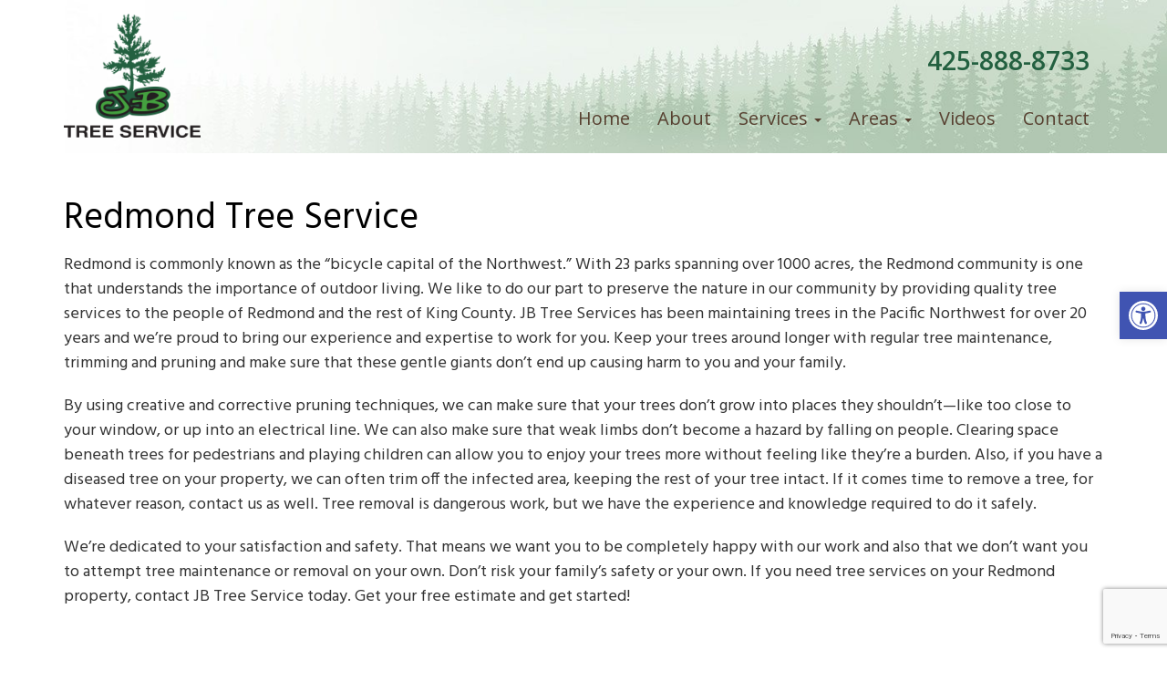

--- FILE ---
content_type: text/html; charset=utf-8
request_url: https://www.google.com/recaptcha/api2/anchor?ar=1&k=6LcDq8AUAAAAAK_-jbb2K0sheVCawu1V8NDSSwcB&co=aHR0cHM6Ly9qYnRyZWVzZXJ2aWNlLmNvbTo0NDM.&hl=en&v=7gg7H51Q-naNfhmCP3_R47ho&size=invisible&anchor-ms=20000&execute-ms=30000&cb=obvp9d3dljuy
body_size: 48164
content:
<!DOCTYPE HTML><html dir="ltr" lang="en"><head><meta http-equiv="Content-Type" content="text/html; charset=UTF-8">
<meta http-equiv="X-UA-Compatible" content="IE=edge">
<title>reCAPTCHA</title>
<style type="text/css">
/* cyrillic-ext */
@font-face {
  font-family: 'Roboto';
  font-style: normal;
  font-weight: 400;
  font-stretch: 100%;
  src: url(//fonts.gstatic.com/s/roboto/v48/KFO7CnqEu92Fr1ME7kSn66aGLdTylUAMa3GUBHMdazTgWw.woff2) format('woff2');
  unicode-range: U+0460-052F, U+1C80-1C8A, U+20B4, U+2DE0-2DFF, U+A640-A69F, U+FE2E-FE2F;
}
/* cyrillic */
@font-face {
  font-family: 'Roboto';
  font-style: normal;
  font-weight: 400;
  font-stretch: 100%;
  src: url(//fonts.gstatic.com/s/roboto/v48/KFO7CnqEu92Fr1ME7kSn66aGLdTylUAMa3iUBHMdazTgWw.woff2) format('woff2');
  unicode-range: U+0301, U+0400-045F, U+0490-0491, U+04B0-04B1, U+2116;
}
/* greek-ext */
@font-face {
  font-family: 'Roboto';
  font-style: normal;
  font-weight: 400;
  font-stretch: 100%;
  src: url(//fonts.gstatic.com/s/roboto/v48/KFO7CnqEu92Fr1ME7kSn66aGLdTylUAMa3CUBHMdazTgWw.woff2) format('woff2');
  unicode-range: U+1F00-1FFF;
}
/* greek */
@font-face {
  font-family: 'Roboto';
  font-style: normal;
  font-weight: 400;
  font-stretch: 100%;
  src: url(//fonts.gstatic.com/s/roboto/v48/KFO7CnqEu92Fr1ME7kSn66aGLdTylUAMa3-UBHMdazTgWw.woff2) format('woff2');
  unicode-range: U+0370-0377, U+037A-037F, U+0384-038A, U+038C, U+038E-03A1, U+03A3-03FF;
}
/* math */
@font-face {
  font-family: 'Roboto';
  font-style: normal;
  font-weight: 400;
  font-stretch: 100%;
  src: url(//fonts.gstatic.com/s/roboto/v48/KFO7CnqEu92Fr1ME7kSn66aGLdTylUAMawCUBHMdazTgWw.woff2) format('woff2');
  unicode-range: U+0302-0303, U+0305, U+0307-0308, U+0310, U+0312, U+0315, U+031A, U+0326-0327, U+032C, U+032F-0330, U+0332-0333, U+0338, U+033A, U+0346, U+034D, U+0391-03A1, U+03A3-03A9, U+03B1-03C9, U+03D1, U+03D5-03D6, U+03F0-03F1, U+03F4-03F5, U+2016-2017, U+2034-2038, U+203C, U+2040, U+2043, U+2047, U+2050, U+2057, U+205F, U+2070-2071, U+2074-208E, U+2090-209C, U+20D0-20DC, U+20E1, U+20E5-20EF, U+2100-2112, U+2114-2115, U+2117-2121, U+2123-214F, U+2190, U+2192, U+2194-21AE, U+21B0-21E5, U+21F1-21F2, U+21F4-2211, U+2213-2214, U+2216-22FF, U+2308-230B, U+2310, U+2319, U+231C-2321, U+2336-237A, U+237C, U+2395, U+239B-23B7, U+23D0, U+23DC-23E1, U+2474-2475, U+25AF, U+25B3, U+25B7, U+25BD, U+25C1, U+25CA, U+25CC, U+25FB, U+266D-266F, U+27C0-27FF, U+2900-2AFF, U+2B0E-2B11, U+2B30-2B4C, U+2BFE, U+3030, U+FF5B, U+FF5D, U+1D400-1D7FF, U+1EE00-1EEFF;
}
/* symbols */
@font-face {
  font-family: 'Roboto';
  font-style: normal;
  font-weight: 400;
  font-stretch: 100%;
  src: url(//fonts.gstatic.com/s/roboto/v48/KFO7CnqEu92Fr1ME7kSn66aGLdTylUAMaxKUBHMdazTgWw.woff2) format('woff2');
  unicode-range: U+0001-000C, U+000E-001F, U+007F-009F, U+20DD-20E0, U+20E2-20E4, U+2150-218F, U+2190, U+2192, U+2194-2199, U+21AF, U+21E6-21F0, U+21F3, U+2218-2219, U+2299, U+22C4-22C6, U+2300-243F, U+2440-244A, U+2460-24FF, U+25A0-27BF, U+2800-28FF, U+2921-2922, U+2981, U+29BF, U+29EB, U+2B00-2BFF, U+4DC0-4DFF, U+FFF9-FFFB, U+10140-1018E, U+10190-1019C, U+101A0, U+101D0-101FD, U+102E0-102FB, U+10E60-10E7E, U+1D2C0-1D2D3, U+1D2E0-1D37F, U+1F000-1F0FF, U+1F100-1F1AD, U+1F1E6-1F1FF, U+1F30D-1F30F, U+1F315, U+1F31C, U+1F31E, U+1F320-1F32C, U+1F336, U+1F378, U+1F37D, U+1F382, U+1F393-1F39F, U+1F3A7-1F3A8, U+1F3AC-1F3AF, U+1F3C2, U+1F3C4-1F3C6, U+1F3CA-1F3CE, U+1F3D4-1F3E0, U+1F3ED, U+1F3F1-1F3F3, U+1F3F5-1F3F7, U+1F408, U+1F415, U+1F41F, U+1F426, U+1F43F, U+1F441-1F442, U+1F444, U+1F446-1F449, U+1F44C-1F44E, U+1F453, U+1F46A, U+1F47D, U+1F4A3, U+1F4B0, U+1F4B3, U+1F4B9, U+1F4BB, U+1F4BF, U+1F4C8-1F4CB, U+1F4D6, U+1F4DA, U+1F4DF, U+1F4E3-1F4E6, U+1F4EA-1F4ED, U+1F4F7, U+1F4F9-1F4FB, U+1F4FD-1F4FE, U+1F503, U+1F507-1F50B, U+1F50D, U+1F512-1F513, U+1F53E-1F54A, U+1F54F-1F5FA, U+1F610, U+1F650-1F67F, U+1F687, U+1F68D, U+1F691, U+1F694, U+1F698, U+1F6AD, U+1F6B2, U+1F6B9-1F6BA, U+1F6BC, U+1F6C6-1F6CF, U+1F6D3-1F6D7, U+1F6E0-1F6EA, U+1F6F0-1F6F3, U+1F6F7-1F6FC, U+1F700-1F7FF, U+1F800-1F80B, U+1F810-1F847, U+1F850-1F859, U+1F860-1F887, U+1F890-1F8AD, U+1F8B0-1F8BB, U+1F8C0-1F8C1, U+1F900-1F90B, U+1F93B, U+1F946, U+1F984, U+1F996, U+1F9E9, U+1FA00-1FA6F, U+1FA70-1FA7C, U+1FA80-1FA89, U+1FA8F-1FAC6, U+1FACE-1FADC, U+1FADF-1FAE9, U+1FAF0-1FAF8, U+1FB00-1FBFF;
}
/* vietnamese */
@font-face {
  font-family: 'Roboto';
  font-style: normal;
  font-weight: 400;
  font-stretch: 100%;
  src: url(//fonts.gstatic.com/s/roboto/v48/KFO7CnqEu92Fr1ME7kSn66aGLdTylUAMa3OUBHMdazTgWw.woff2) format('woff2');
  unicode-range: U+0102-0103, U+0110-0111, U+0128-0129, U+0168-0169, U+01A0-01A1, U+01AF-01B0, U+0300-0301, U+0303-0304, U+0308-0309, U+0323, U+0329, U+1EA0-1EF9, U+20AB;
}
/* latin-ext */
@font-face {
  font-family: 'Roboto';
  font-style: normal;
  font-weight: 400;
  font-stretch: 100%;
  src: url(//fonts.gstatic.com/s/roboto/v48/KFO7CnqEu92Fr1ME7kSn66aGLdTylUAMa3KUBHMdazTgWw.woff2) format('woff2');
  unicode-range: U+0100-02BA, U+02BD-02C5, U+02C7-02CC, U+02CE-02D7, U+02DD-02FF, U+0304, U+0308, U+0329, U+1D00-1DBF, U+1E00-1E9F, U+1EF2-1EFF, U+2020, U+20A0-20AB, U+20AD-20C0, U+2113, U+2C60-2C7F, U+A720-A7FF;
}
/* latin */
@font-face {
  font-family: 'Roboto';
  font-style: normal;
  font-weight: 400;
  font-stretch: 100%;
  src: url(//fonts.gstatic.com/s/roboto/v48/KFO7CnqEu92Fr1ME7kSn66aGLdTylUAMa3yUBHMdazQ.woff2) format('woff2');
  unicode-range: U+0000-00FF, U+0131, U+0152-0153, U+02BB-02BC, U+02C6, U+02DA, U+02DC, U+0304, U+0308, U+0329, U+2000-206F, U+20AC, U+2122, U+2191, U+2193, U+2212, U+2215, U+FEFF, U+FFFD;
}
/* cyrillic-ext */
@font-face {
  font-family: 'Roboto';
  font-style: normal;
  font-weight: 500;
  font-stretch: 100%;
  src: url(//fonts.gstatic.com/s/roboto/v48/KFO7CnqEu92Fr1ME7kSn66aGLdTylUAMa3GUBHMdazTgWw.woff2) format('woff2');
  unicode-range: U+0460-052F, U+1C80-1C8A, U+20B4, U+2DE0-2DFF, U+A640-A69F, U+FE2E-FE2F;
}
/* cyrillic */
@font-face {
  font-family: 'Roboto';
  font-style: normal;
  font-weight: 500;
  font-stretch: 100%;
  src: url(//fonts.gstatic.com/s/roboto/v48/KFO7CnqEu92Fr1ME7kSn66aGLdTylUAMa3iUBHMdazTgWw.woff2) format('woff2');
  unicode-range: U+0301, U+0400-045F, U+0490-0491, U+04B0-04B1, U+2116;
}
/* greek-ext */
@font-face {
  font-family: 'Roboto';
  font-style: normal;
  font-weight: 500;
  font-stretch: 100%;
  src: url(//fonts.gstatic.com/s/roboto/v48/KFO7CnqEu92Fr1ME7kSn66aGLdTylUAMa3CUBHMdazTgWw.woff2) format('woff2');
  unicode-range: U+1F00-1FFF;
}
/* greek */
@font-face {
  font-family: 'Roboto';
  font-style: normal;
  font-weight: 500;
  font-stretch: 100%;
  src: url(//fonts.gstatic.com/s/roboto/v48/KFO7CnqEu92Fr1ME7kSn66aGLdTylUAMa3-UBHMdazTgWw.woff2) format('woff2');
  unicode-range: U+0370-0377, U+037A-037F, U+0384-038A, U+038C, U+038E-03A1, U+03A3-03FF;
}
/* math */
@font-face {
  font-family: 'Roboto';
  font-style: normal;
  font-weight: 500;
  font-stretch: 100%;
  src: url(//fonts.gstatic.com/s/roboto/v48/KFO7CnqEu92Fr1ME7kSn66aGLdTylUAMawCUBHMdazTgWw.woff2) format('woff2');
  unicode-range: U+0302-0303, U+0305, U+0307-0308, U+0310, U+0312, U+0315, U+031A, U+0326-0327, U+032C, U+032F-0330, U+0332-0333, U+0338, U+033A, U+0346, U+034D, U+0391-03A1, U+03A3-03A9, U+03B1-03C9, U+03D1, U+03D5-03D6, U+03F0-03F1, U+03F4-03F5, U+2016-2017, U+2034-2038, U+203C, U+2040, U+2043, U+2047, U+2050, U+2057, U+205F, U+2070-2071, U+2074-208E, U+2090-209C, U+20D0-20DC, U+20E1, U+20E5-20EF, U+2100-2112, U+2114-2115, U+2117-2121, U+2123-214F, U+2190, U+2192, U+2194-21AE, U+21B0-21E5, U+21F1-21F2, U+21F4-2211, U+2213-2214, U+2216-22FF, U+2308-230B, U+2310, U+2319, U+231C-2321, U+2336-237A, U+237C, U+2395, U+239B-23B7, U+23D0, U+23DC-23E1, U+2474-2475, U+25AF, U+25B3, U+25B7, U+25BD, U+25C1, U+25CA, U+25CC, U+25FB, U+266D-266F, U+27C0-27FF, U+2900-2AFF, U+2B0E-2B11, U+2B30-2B4C, U+2BFE, U+3030, U+FF5B, U+FF5D, U+1D400-1D7FF, U+1EE00-1EEFF;
}
/* symbols */
@font-face {
  font-family: 'Roboto';
  font-style: normal;
  font-weight: 500;
  font-stretch: 100%;
  src: url(//fonts.gstatic.com/s/roboto/v48/KFO7CnqEu92Fr1ME7kSn66aGLdTylUAMaxKUBHMdazTgWw.woff2) format('woff2');
  unicode-range: U+0001-000C, U+000E-001F, U+007F-009F, U+20DD-20E0, U+20E2-20E4, U+2150-218F, U+2190, U+2192, U+2194-2199, U+21AF, U+21E6-21F0, U+21F3, U+2218-2219, U+2299, U+22C4-22C6, U+2300-243F, U+2440-244A, U+2460-24FF, U+25A0-27BF, U+2800-28FF, U+2921-2922, U+2981, U+29BF, U+29EB, U+2B00-2BFF, U+4DC0-4DFF, U+FFF9-FFFB, U+10140-1018E, U+10190-1019C, U+101A0, U+101D0-101FD, U+102E0-102FB, U+10E60-10E7E, U+1D2C0-1D2D3, U+1D2E0-1D37F, U+1F000-1F0FF, U+1F100-1F1AD, U+1F1E6-1F1FF, U+1F30D-1F30F, U+1F315, U+1F31C, U+1F31E, U+1F320-1F32C, U+1F336, U+1F378, U+1F37D, U+1F382, U+1F393-1F39F, U+1F3A7-1F3A8, U+1F3AC-1F3AF, U+1F3C2, U+1F3C4-1F3C6, U+1F3CA-1F3CE, U+1F3D4-1F3E0, U+1F3ED, U+1F3F1-1F3F3, U+1F3F5-1F3F7, U+1F408, U+1F415, U+1F41F, U+1F426, U+1F43F, U+1F441-1F442, U+1F444, U+1F446-1F449, U+1F44C-1F44E, U+1F453, U+1F46A, U+1F47D, U+1F4A3, U+1F4B0, U+1F4B3, U+1F4B9, U+1F4BB, U+1F4BF, U+1F4C8-1F4CB, U+1F4D6, U+1F4DA, U+1F4DF, U+1F4E3-1F4E6, U+1F4EA-1F4ED, U+1F4F7, U+1F4F9-1F4FB, U+1F4FD-1F4FE, U+1F503, U+1F507-1F50B, U+1F50D, U+1F512-1F513, U+1F53E-1F54A, U+1F54F-1F5FA, U+1F610, U+1F650-1F67F, U+1F687, U+1F68D, U+1F691, U+1F694, U+1F698, U+1F6AD, U+1F6B2, U+1F6B9-1F6BA, U+1F6BC, U+1F6C6-1F6CF, U+1F6D3-1F6D7, U+1F6E0-1F6EA, U+1F6F0-1F6F3, U+1F6F7-1F6FC, U+1F700-1F7FF, U+1F800-1F80B, U+1F810-1F847, U+1F850-1F859, U+1F860-1F887, U+1F890-1F8AD, U+1F8B0-1F8BB, U+1F8C0-1F8C1, U+1F900-1F90B, U+1F93B, U+1F946, U+1F984, U+1F996, U+1F9E9, U+1FA00-1FA6F, U+1FA70-1FA7C, U+1FA80-1FA89, U+1FA8F-1FAC6, U+1FACE-1FADC, U+1FADF-1FAE9, U+1FAF0-1FAF8, U+1FB00-1FBFF;
}
/* vietnamese */
@font-face {
  font-family: 'Roboto';
  font-style: normal;
  font-weight: 500;
  font-stretch: 100%;
  src: url(//fonts.gstatic.com/s/roboto/v48/KFO7CnqEu92Fr1ME7kSn66aGLdTylUAMa3OUBHMdazTgWw.woff2) format('woff2');
  unicode-range: U+0102-0103, U+0110-0111, U+0128-0129, U+0168-0169, U+01A0-01A1, U+01AF-01B0, U+0300-0301, U+0303-0304, U+0308-0309, U+0323, U+0329, U+1EA0-1EF9, U+20AB;
}
/* latin-ext */
@font-face {
  font-family: 'Roboto';
  font-style: normal;
  font-weight: 500;
  font-stretch: 100%;
  src: url(//fonts.gstatic.com/s/roboto/v48/KFO7CnqEu92Fr1ME7kSn66aGLdTylUAMa3KUBHMdazTgWw.woff2) format('woff2');
  unicode-range: U+0100-02BA, U+02BD-02C5, U+02C7-02CC, U+02CE-02D7, U+02DD-02FF, U+0304, U+0308, U+0329, U+1D00-1DBF, U+1E00-1E9F, U+1EF2-1EFF, U+2020, U+20A0-20AB, U+20AD-20C0, U+2113, U+2C60-2C7F, U+A720-A7FF;
}
/* latin */
@font-face {
  font-family: 'Roboto';
  font-style: normal;
  font-weight: 500;
  font-stretch: 100%;
  src: url(//fonts.gstatic.com/s/roboto/v48/KFO7CnqEu92Fr1ME7kSn66aGLdTylUAMa3yUBHMdazQ.woff2) format('woff2');
  unicode-range: U+0000-00FF, U+0131, U+0152-0153, U+02BB-02BC, U+02C6, U+02DA, U+02DC, U+0304, U+0308, U+0329, U+2000-206F, U+20AC, U+2122, U+2191, U+2193, U+2212, U+2215, U+FEFF, U+FFFD;
}
/* cyrillic-ext */
@font-face {
  font-family: 'Roboto';
  font-style: normal;
  font-weight: 900;
  font-stretch: 100%;
  src: url(//fonts.gstatic.com/s/roboto/v48/KFO7CnqEu92Fr1ME7kSn66aGLdTylUAMa3GUBHMdazTgWw.woff2) format('woff2');
  unicode-range: U+0460-052F, U+1C80-1C8A, U+20B4, U+2DE0-2DFF, U+A640-A69F, U+FE2E-FE2F;
}
/* cyrillic */
@font-face {
  font-family: 'Roboto';
  font-style: normal;
  font-weight: 900;
  font-stretch: 100%;
  src: url(//fonts.gstatic.com/s/roboto/v48/KFO7CnqEu92Fr1ME7kSn66aGLdTylUAMa3iUBHMdazTgWw.woff2) format('woff2');
  unicode-range: U+0301, U+0400-045F, U+0490-0491, U+04B0-04B1, U+2116;
}
/* greek-ext */
@font-face {
  font-family: 'Roboto';
  font-style: normal;
  font-weight: 900;
  font-stretch: 100%;
  src: url(//fonts.gstatic.com/s/roboto/v48/KFO7CnqEu92Fr1ME7kSn66aGLdTylUAMa3CUBHMdazTgWw.woff2) format('woff2');
  unicode-range: U+1F00-1FFF;
}
/* greek */
@font-face {
  font-family: 'Roboto';
  font-style: normal;
  font-weight: 900;
  font-stretch: 100%;
  src: url(//fonts.gstatic.com/s/roboto/v48/KFO7CnqEu92Fr1ME7kSn66aGLdTylUAMa3-UBHMdazTgWw.woff2) format('woff2');
  unicode-range: U+0370-0377, U+037A-037F, U+0384-038A, U+038C, U+038E-03A1, U+03A3-03FF;
}
/* math */
@font-face {
  font-family: 'Roboto';
  font-style: normal;
  font-weight: 900;
  font-stretch: 100%;
  src: url(//fonts.gstatic.com/s/roboto/v48/KFO7CnqEu92Fr1ME7kSn66aGLdTylUAMawCUBHMdazTgWw.woff2) format('woff2');
  unicode-range: U+0302-0303, U+0305, U+0307-0308, U+0310, U+0312, U+0315, U+031A, U+0326-0327, U+032C, U+032F-0330, U+0332-0333, U+0338, U+033A, U+0346, U+034D, U+0391-03A1, U+03A3-03A9, U+03B1-03C9, U+03D1, U+03D5-03D6, U+03F0-03F1, U+03F4-03F5, U+2016-2017, U+2034-2038, U+203C, U+2040, U+2043, U+2047, U+2050, U+2057, U+205F, U+2070-2071, U+2074-208E, U+2090-209C, U+20D0-20DC, U+20E1, U+20E5-20EF, U+2100-2112, U+2114-2115, U+2117-2121, U+2123-214F, U+2190, U+2192, U+2194-21AE, U+21B0-21E5, U+21F1-21F2, U+21F4-2211, U+2213-2214, U+2216-22FF, U+2308-230B, U+2310, U+2319, U+231C-2321, U+2336-237A, U+237C, U+2395, U+239B-23B7, U+23D0, U+23DC-23E1, U+2474-2475, U+25AF, U+25B3, U+25B7, U+25BD, U+25C1, U+25CA, U+25CC, U+25FB, U+266D-266F, U+27C0-27FF, U+2900-2AFF, U+2B0E-2B11, U+2B30-2B4C, U+2BFE, U+3030, U+FF5B, U+FF5D, U+1D400-1D7FF, U+1EE00-1EEFF;
}
/* symbols */
@font-face {
  font-family: 'Roboto';
  font-style: normal;
  font-weight: 900;
  font-stretch: 100%;
  src: url(//fonts.gstatic.com/s/roboto/v48/KFO7CnqEu92Fr1ME7kSn66aGLdTylUAMaxKUBHMdazTgWw.woff2) format('woff2');
  unicode-range: U+0001-000C, U+000E-001F, U+007F-009F, U+20DD-20E0, U+20E2-20E4, U+2150-218F, U+2190, U+2192, U+2194-2199, U+21AF, U+21E6-21F0, U+21F3, U+2218-2219, U+2299, U+22C4-22C6, U+2300-243F, U+2440-244A, U+2460-24FF, U+25A0-27BF, U+2800-28FF, U+2921-2922, U+2981, U+29BF, U+29EB, U+2B00-2BFF, U+4DC0-4DFF, U+FFF9-FFFB, U+10140-1018E, U+10190-1019C, U+101A0, U+101D0-101FD, U+102E0-102FB, U+10E60-10E7E, U+1D2C0-1D2D3, U+1D2E0-1D37F, U+1F000-1F0FF, U+1F100-1F1AD, U+1F1E6-1F1FF, U+1F30D-1F30F, U+1F315, U+1F31C, U+1F31E, U+1F320-1F32C, U+1F336, U+1F378, U+1F37D, U+1F382, U+1F393-1F39F, U+1F3A7-1F3A8, U+1F3AC-1F3AF, U+1F3C2, U+1F3C4-1F3C6, U+1F3CA-1F3CE, U+1F3D4-1F3E0, U+1F3ED, U+1F3F1-1F3F3, U+1F3F5-1F3F7, U+1F408, U+1F415, U+1F41F, U+1F426, U+1F43F, U+1F441-1F442, U+1F444, U+1F446-1F449, U+1F44C-1F44E, U+1F453, U+1F46A, U+1F47D, U+1F4A3, U+1F4B0, U+1F4B3, U+1F4B9, U+1F4BB, U+1F4BF, U+1F4C8-1F4CB, U+1F4D6, U+1F4DA, U+1F4DF, U+1F4E3-1F4E6, U+1F4EA-1F4ED, U+1F4F7, U+1F4F9-1F4FB, U+1F4FD-1F4FE, U+1F503, U+1F507-1F50B, U+1F50D, U+1F512-1F513, U+1F53E-1F54A, U+1F54F-1F5FA, U+1F610, U+1F650-1F67F, U+1F687, U+1F68D, U+1F691, U+1F694, U+1F698, U+1F6AD, U+1F6B2, U+1F6B9-1F6BA, U+1F6BC, U+1F6C6-1F6CF, U+1F6D3-1F6D7, U+1F6E0-1F6EA, U+1F6F0-1F6F3, U+1F6F7-1F6FC, U+1F700-1F7FF, U+1F800-1F80B, U+1F810-1F847, U+1F850-1F859, U+1F860-1F887, U+1F890-1F8AD, U+1F8B0-1F8BB, U+1F8C0-1F8C1, U+1F900-1F90B, U+1F93B, U+1F946, U+1F984, U+1F996, U+1F9E9, U+1FA00-1FA6F, U+1FA70-1FA7C, U+1FA80-1FA89, U+1FA8F-1FAC6, U+1FACE-1FADC, U+1FADF-1FAE9, U+1FAF0-1FAF8, U+1FB00-1FBFF;
}
/* vietnamese */
@font-face {
  font-family: 'Roboto';
  font-style: normal;
  font-weight: 900;
  font-stretch: 100%;
  src: url(//fonts.gstatic.com/s/roboto/v48/KFO7CnqEu92Fr1ME7kSn66aGLdTylUAMa3OUBHMdazTgWw.woff2) format('woff2');
  unicode-range: U+0102-0103, U+0110-0111, U+0128-0129, U+0168-0169, U+01A0-01A1, U+01AF-01B0, U+0300-0301, U+0303-0304, U+0308-0309, U+0323, U+0329, U+1EA0-1EF9, U+20AB;
}
/* latin-ext */
@font-face {
  font-family: 'Roboto';
  font-style: normal;
  font-weight: 900;
  font-stretch: 100%;
  src: url(//fonts.gstatic.com/s/roboto/v48/KFO7CnqEu92Fr1ME7kSn66aGLdTylUAMa3KUBHMdazTgWw.woff2) format('woff2');
  unicode-range: U+0100-02BA, U+02BD-02C5, U+02C7-02CC, U+02CE-02D7, U+02DD-02FF, U+0304, U+0308, U+0329, U+1D00-1DBF, U+1E00-1E9F, U+1EF2-1EFF, U+2020, U+20A0-20AB, U+20AD-20C0, U+2113, U+2C60-2C7F, U+A720-A7FF;
}
/* latin */
@font-face {
  font-family: 'Roboto';
  font-style: normal;
  font-weight: 900;
  font-stretch: 100%;
  src: url(//fonts.gstatic.com/s/roboto/v48/KFO7CnqEu92Fr1ME7kSn66aGLdTylUAMa3yUBHMdazQ.woff2) format('woff2');
  unicode-range: U+0000-00FF, U+0131, U+0152-0153, U+02BB-02BC, U+02C6, U+02DA, U+02DC, U+0304, U+0308, U+0329, U+2000-206F, U+20AC, U+2122, U+2191, U+2193, U+2212, U+2215, U+FEFF, U+FFFD;
}

</style>
<link rel="stylesheet" type="text/css" href="https://www.gstatic.com/recaptcha/releases/7gg7H51Q-naNfhmCP3_R47ho/styles__ltr.css">
<script nonce="1u7OFs4bK3B4hOtTkwdF4Q" type="text/javascript">window['__recaptcha_api'] = 'https://www.google.com/recaptcha/api2/';</script>
<script type="text/javascript" src="https://www.gstatic.com/recaptcha/releases/7gg7H51Q-naNfhmCP3_R47ho/recaptcha__en.js" nonce="1u7OFs4bK3B4hOtTkwdF4Q">
      
    </script></head>
<body><div id="rc-anchor-alert" class="rc-anchor-alert"></div>
<input type="hidden" id="recaptcha-token" value="[base64]">
<script type="text/javascript" nonce="1u7OFs4bK3B4hOtTkwdF4Q">
      recaptcha.anchor.Main.init("[\x22ainput\x22,[\x22bgdata\x22,\x22\x22,\[base64]/[base64]/UltIKytdPWE6KGE8MjA0OD9SW0grK109YT4+NnwxOTI6KChhJjY0NTEyKT09NTUyOTYmJnErMTxoLmxlbmd0aCYmKGguY2hhckNvZGVBdChxKzEpJjY0NTEyKT09NTYzMjA/[base64]/MjU1OlI/[base64]/[base64]/[base64]/[base64]/[base64]/[base64]/[base64]/[base64]/[base64]/[base64]\x22,\[base64]\\u003d\\u003d\x22,\x22woXDm8Kjw6wLN2ldbEPCkMKCw6EmZ8O2O3nDtsKrXnjCscO5w7VcVsKJJMKGY8KOKsKRwrRPwr3CgB4LwptRw6vDkTRuwrzCvlonwrrDoltAFsOfwpNQw6HDnm/Cpl8fwonCmcO/w77CkMKow6RUI1lmUnzCvAhZdMK7fXLDt8KNfydLX8Obwqk5JTkwRsOYw57DvzrDvMO1RsOmTMOBMcKEw4xuaQckSyoGdB5nwp3DvVsjLAlMw6xfw4YFw47DmQdDQBheN2vCvsKRw5xWaxIAPMOxwpTDvjLDksOEFGLDrz1GHQVRwrzCrikcwpU3QVnCuMO3wr/Chg7CjjvDpzENw5HDssKHw5Qww7B6bULCo8K7w73DoMOEWcOIDcOxwp5Bw6k2bQrDrMKXwo3ChhAEYXjCjcOmTcKkw4tVwr/[base64]/[base64]/Cs8KSwp3CocKjwqApexjDrWwYw6nCjcKTUzVIw4NQw5ACw47CosK+w5zDhcOuTx9hwokcwqZvTArCicKPw40BwrU7wohtQDTDlsKYFng4AjnCnMKIEcK2wr/CnsKAScKOw4MRDsKWwpRDwpbCh8KOeltdwq1ww5dTwr4Xw53DpcK8aMKfwqZEVyXClkNcw4Y/Yh1dwr0lw6DDgsKjwrfDucKow5Q/w492OmfDisK0wpfDqGDCksOXfcKMw5PCisKxS8KJUMOTZBzDicKHGl/[base64]/Cu01Mw4k+w6V9FMK5WkoIY8KeLkfDqjZjwpYnwpPDvcOncMKaPsOZwqZ3w6/DssK0YMKsSsKtYMK/Emp4woHCrcKscRrCo2vDpMKHVXAOdnA4RxzCjsOfYcODwp12N8K8w5xkMX/[base64]/[base64]/DvwjCn3rDi0rDtGbCmznDr8O2WsKKZcKDMMKbB0DDjmcew6/CuWQ0CHgDcxrDo1rDtTrCgcKyFx10w6Fawoxxw6HDo8OjQkk2w4jChcK3wq3DgcKKwo/Di8OlXUPCgBkyCcKUw5HDglsTwrpTYDbDtQFHwqPCmsKxZRbCvsO9ZsOQwobCrRcYKsOnwpvCphJoHMO4w6pdw6Zgw6HDoQrDgXkHM8Ocw6sMw4UUw4hvRMODUmfDmMKUw5dKc8O2fMKcDRjDhsKgIAwEw50/[base64]/CtMOVOsK2esOcw6YHw5fDrUEuwrDCkFlbw6nDsVtCUA/[base64]/U2XDuX/Dhk4RE3vDlCPCsMKew5zCgcKKw6UVR8O7esOEw4zDly3CnlTChxXDoRrDp1zCssOyw6I8wpNsw7csTSbClMOiw4zDksK6wrrCj3fDnsKDw5VmFwtpwrgJw4ctSTjCqsO6w7suw7VaOQzDt8KHYsKkT34Zw7NNEVDDg8Kawr/DnMKcTE/Cn17ClcOhdMKeKcKOw4/Cg8KbJkNVw6DCg8KbFcKuKjTDuyXDocOSw6IqBGPDhiLCkcOzw4LDmW8gdsOLw4wDw6AYwqUMfTkTIwgTw4bDtBsMPMKIwqxgwppLwq/CssOfw4zCgksdwqoMwoQFZ3V1wocNw4EBwo/DqQ4ywqXCq8O+w5t5dcOQA8KywowWw4fCtR3DtMOPw6fDqcKiwqglScOiw6opL8OcwrTDsMKywp1lTsKtwqttwo3DrTbDoMK9wo1OPcKEdWV4wrfDmMKjHsKbZVx3UsOww5JJUcKzdMKGw608dCQoXMKmQcK1wqFVLsObb8Ovw75uw5PDvy7DlsOOwo/Ch0TDpcKyB23CrcOhMMKMQ8Kkw5/DrzUvd8KRwpnChsKYP8Opw7wuw5nClEsAw7gYMsKnwobDiMOaesOxfH3Ct1kaVzxIQXrCnSDCkMOuen4Yw6TDjVBaw6HDtsKYwqrCqcKuP0DCuyzDjADDqElZNMOGCCkhwrHDjsOwDsObRHgAT8O9w4E/[base64]/TFUOwr05wrXDjBfCtAfDpCojwr0XGwnChMK+wonDkMKfEsOBwrjCjnnDnjxqPh/Cjgt3c3pAw4LCh8OkFcOnwqs8w67DmSXCm8OeHU/[base64]/[base64]/Co8KKaMKSwqFtXXMiw7wvwr/DlyopwojCnh5QeiPDlSbCiTnDpMKqB8OxwrtoViLClTHDmS3Cqx3Dr3cowopwwohXw7HClzzDmR/Ci8KnPDDCiCjDlcKYCsOfHSNkBj7Dh1wYwrDClsKMw4rCkMOYwrrDiyPCkknCkS3DhyfCkcK+fMKAw4l1wpZLKmd1wo/DlWoewrl2NFNjw4lfAsKKHC/[base64]/[base64]/wrLCq8OhwoPCrghHKsOcRzrClsKMw5Yhwr/DvMOWGcObfzHDph/DhWlsw6bCksKkw49FcUU7JsOJPl3DqsOewrrDnCc0acKZEwDDkEMYw7jDgcOFMjzDqUAGw7/[base64]/[base64]/[base64]/[base64]/NcKNSsKwcmfDq8KQwrk9A8KpVxd0TsOfwol2w43CnAfDiMOEw4N5MUglwpoIRzwVw4dzV8OUGkHDucKdaGrDhsK0FsKIMAbCoSzCqMO1w6PCqMKVFjhyw49ewrBOLUdEHsO8CcOOwoPCt8O5d0nDlsORwpQtw5Axw5R1wrbCtcKnTsKSw5vDp03DsG/Cm8KSCMKkMRgtw7TDtcKRwrXCjDNGw6PCocK6w6ozBcO0J8OeCsOkfA1cYsODw4jCr1Q9RMOcBTEIAyLCq1HCqMKwGlYww4bDhEonwqVuZ3bDpC1qwpfDuC3Cv044Pk5Kw5DCv2pSe8OZwr4nwr/DoSklw6LCngBpNsO7XMKORMOjC8OFcGXDrC0dw67ClCLDjgk0RcOVw78UwpXCp8O/[base64]/DlsO0UcK9HMORQcOkwoPDocKABUhbw7vDicO0U3DCscOiE8KhfsOQw7JOw5hnecOIwpDDs8OMY8KoGyHCoRrCo8OHwq0bw55fw5dywp/CuVPDsHHDhxXDtSvDksO9fcOvwovCksK3wr3DlMOXw53Dk2wAdsOucVfCrVwVw5vDr1BLw7k/GE7CmD3CpFjCn8OJUMOEBsOkX8Olah9+NnIpwq9iEMKCw77CnX0uw45Yw4zDgcKaf8Kaw4d0w5TDnQnCujMdDjDDokrCqDVmw5xMw5N9EUvCg8Oiw5bCqMKJw4UiwqvDo8KLw6obwqwgbsKjIcKjBsO+bMOswr7Du8OQw6/[base64]/wojDrBZMPiRSw5LDgVfCgz5aJEkGVMKVYcKvbnHCncOaB3QzVybDiF3DuMKow6Y3wr7DicKgw7Enw6oyw6jCu1zDs8OGa2fCh0PCmi0Tw5fDrMKhw71/dcKiw4zCi30zw6HCnsKiwpwTw4DCumh4EsOSRyjCiMKREcO9w4cSw68bJX/[base64]/CssOCccObw4lewrLCqcOSasKZw6zDqcKVJiHDgMKPfMOIw6nDsH5uwps0w57DgsKYSnc1wq7DjTwEw5vDikLCrX8gRFjCmcKIwrTCmyZKw7DDvsKyNVtnwrLDpQoJwrDCvkkow6LCnsKCTcK/w4xqw7ERWMOpHDXDq8KuY8OhYDDDlWFKA0ZxIUzDunlgA1jDk8OEKVYZw4YfwqIuHHccRsO0wrnCnBTDgsOdSkDDu8KKFXQPwqZPwr5xDsK1bcO+woRFwoTCrMOow5sMwqdXwp8kRjvDpVXDpcKSe2cqwqPChA3Dn8KGwrQZc8OEw6TCriIgasKWCUvCgsKOUcKUw5R/w70zw6dXw5kYHcOPQRohwqN3w4/CmsOcRGsQwpvCuFA0KcKTw7jCisO2w54YQW3Cr8K2f8OEGnnDrgLDkEnCm8K3PxfDhi/Cgk3DoMKAwqjCnWEtCXgcUikPdsK1O8Otw7jCvj3Dv3YFw57Cn0xOOxzDtRTDnMKbwoLCmG0CXsOAwrdewppjw7/DqMK8w7dGdsKwBnYxw4RvwprCh8KaSQYUChwZw4t1wqsowobCpUzDsMKLwrUgf8KYwqvCvhLDjw3DqcOXSBLCqTddKQrDmMKCbyEPZyXDj8KAThdbFMO7wqdVRcOdw7jDk0vCiW1awqZ0PX49w6oFfiDDqTzCiXHDuMOPw7bCtBUbHV/Cl1I9w6LCtcK8TT0IPFXCtw1WK8KewqzCqXzCsznDlsO1wp/[base64]/CncKgfsKww60pwr/[base64]/wqtzwrFdbcKFL8KURQrDmsOfI1zDj8ONXXjDl8OWSXlNImoHXsKJw4cpP3UtwoF2CF3CgE41cRdkeSIaaxvCtMOowqfCtcK2asOnHDDCvjfDqcO4VMO7w57CuTs8Hk8sw5/DncKfdnvDjMOowrVUTMKZwqQ5wovDsVTCqsOiYyVCOzEVbsKXQGIXw53CkDzDhXbCgXPCm8K8w57DpXlVUzc6wqzDj0Nbwpp6w50gJsOjYyTDlcKeRcOmwr9Lc8OZw4rCgcKOfB3CmsKhwr9/w7/Dp8OWTAUMJcOmwpTDgsKfwoslJXV0DWdDwpHDq8KpwoDDtMOACcOsJMOswpTDq8OQekscwp1Lw7hWUXFJw5XCkCXCujcQdcObw5gQYXFuwrfDo8K6Ml/Dp05UfiJmScKyYMKWwr7DicO2w6EBCMOWworDi8OFwqluBEcuZcKZw6BHYsKGFDnCglvDk38WTsO5w5/DiEMXdG87wqTDnXcjwrDDm0duNyYIaMOABDFxwrXCg1nCoMKZY8Kew6HCl0dMwoZvJSoxFH/CvMOYw7IFw63DrcOSZAllQ8OccQjCkDPDlMKDYhlyK27Cj8KKBB12XmEBw6cbw4DDliHCkMKJLcOWXWHDocOsDi/DssKmD0Azw5LDowbDjsOZw5bDo8KJwoJkw5bDh8KMJA3Dvn7DqE44wpwMwrLClhpOw63CoGTCkgNkwpHDngwmbMOgw5TCiXnDrCBGwpAZw7rCjMKJw4YeG1JiAcKIX8KFbMOrw6BewqfDicOswoICLVw/TsKaWREjPSMQwrzDr2vCvzl7RSYUw7TCnRBlw7XCsk1gw6fCgwLDv8KJfMKOFE1IwqnCssKbw6PCk8OBw63CvcO0wrTDvsOZwoPClknDiDMdw49pw4nClEbDucKXBFcpVDorw7QUDXZ/woYLC8ODA0kKfhfChcKjw4DDv8KVwqVsw4pRwoJ/Tn/DiHbCqcKIUj08wrlSUcOdWcKDwqoZN8KOwqIVw7ssLHw0w6UDw5AjVcOBI03CiTHCkA1zw6bCmcKfwpnDm8Ksw67DkxrCrVnDmcKFPcKcw4vCgMKEMMKbw6LDkyJnwqU/HcKkw70rw6BGwqTCpMKjMMKAwqFAwphcdQbDr8OowoHDph0cwonDm8KQOMOtwqUVwq3DoXTDgMKKw53CrcKaMD7DryfDk8Oiw4EKwq3DsMKDwqZOwpsYVHzDqmXCkF/CmcO4IsKtw6APGAzDtsOrwo97BDHDpcKkw6TDviTCscOlw7rCnsOcej9kC8KfTRXDqsO3w4YQbcKzw7Z4w6ovw6bCn8OrKkTClcK3dy40ZcONw7V3fXNKG0TCr3HCjWhOwqovwrpdCS03LsOswqNWFR3CjzTDjUQRw5NNVS7Ch8OIeG/DocO/VmzCv8KmwqtEF3p/cxkpLRHChMOMw4rDo0DDtsO5VsOBwqgmwoF1YMO3wpAnw43CgMKnQMK0w7pTw6tVbcKEY8Oaw5AUcMK/fsOuw4pNwq8tCCdaVBQ/WcKVw5DDjHHChCEmVHTCpMOcwpjDs8KwwpXDu8K8BxsLw7csCcOyAGjDu8K/w7wRw6HCh8OlV8KQwqrCq3w/wrzCqcOww7xeJgo0woHDksKgXyRARmTDvsOnwrzDqUdcHcKxwr/Dp8OFwqrCicKBNArDm2vDq8KZNMOZw6BuX2Y/cznCoV1Zwp/DnXQ6UMKpwojDg8O+CDo4wqgQw5zCpn/[base64]/Dm8KKEsOrwqxQJMKmw63DijkSw587w6dERsKWIQLCqsOrH8Onwp3Do8OIwqxlTzzChlfDu2gJw4M2wqXCuMKPZVjDtsOUMVDDmMODb8KOYg7CnC9ew5dawpDCogguE8OzDRgrwrg1a8KCw4/Dh0LCnh7CqCDCn8O8wpzDg8KZa8O6cV1fw7NNYX9iTcOmUw/CocKcVMOzw44aOTzDkz4jd1/DnsKVw40TUMOXaQRXwqsIwpYVwpZEw5fCvVHDqsKFCRIWacOzYMOmZsOHbRdGw7/DhB8nwowcWjDDjMO/wqMXc3Ndw6F7wo3CsMKgDsKgIhVpZEPCjcOGe8KkUcKYe3QvHWjDhcKZTsOyw5bCjnLDjCZ/UUzDnARPS144w6jDqRnDmELDtH3CtMK/w4jDjsOQRcOOK8OGw5Vxa3kdT8KUwo3DvMKtZMObcHd2cMKMw6wYw5/CsUAfwqjCqMKzwpRzw6hlwoLClnXCn17Dvh/CtsOkYMOQTyVOwo/DlWPDgg42dhzCmXLCkcOlwojDlcOxeTp8wq7Dj8KbRW3CssKgwqprw58XcMKeL8OOLsKVwopMWsKkw7Jtw6zDiG57Nx90J8Oaw4N3EMOVSjsjPXMkT8K3UsO9wqsEw4AmwpZeRMOyK8KIGMODWwXCiBJEw65ow7HCqcKoZT9lT8KRwoUYK1XDqFPCuATDkyVcDh/CtwETZsK9D8KDZ0jClMKXwr/[base64]/DscODRsKnwr5qYcK9IcOxR8OkwpHDl254w5PCocO/wocDw5/Dj8Oww7PCqlzCrMO2w6QmaSvDhMOOZgNnFMK3wp0ZwqQwBzNTw5QMwrxQfi/DhRIEN8KdDMOsSMKHwp0Aw60MworDmkN3S3HDolgLw518LyJNHMKqw4TDlXQ4SlbDvkHCkMKYH8O5w6TDvsOYYj1vORpJNTfDr3DCr3HDgB1bw7tLw5V+wp9XXkIZfcK3OjBlw6ldPgXCp8KQVk/CgsOLbMK1RsOUwrDCicOhw4Ayw4IQwrc0V8KxV8Ogw7DCs8KIwqQRWsKrwq1ewpPCvsOCB8OewqVgwr0wcFNjWT1SwqbDtsOpecO4woU/w6bDhsKoBsOrw63CkDfCszbDulMYwpcuBMOPwpTDv8OLw6PDix/[base64]/WcKMw5/CksKHN2vDmxxNRjnCnCzDsMKJwr7CtwPCkcK8w6/[base64]/OznCjT7Dr8OQwoHCkkkzLBTDl2TCrcOAVcK/[base64]/CgmcMwqhrwpXDunvCrMORDiTCqhwEw6zCnsOEw7xWw7pmw4pZHsK4wo1gw6bDkT3DtFM+aSlTwq7Cl8KCacO5bsO/Y8OLwqjCqU3DsS3DhMKDIVACAwjDvgsra8KeDQQTD8KLNMK/[base64]/CokfDpxDDt3FRw4DDmsO4wp/DhRRfw4MoUcOmNcOjw7nCpMO7SsKAZ8KSwonCu8KZLsK5OsKVJ8KxwqDDmcOFwp4Vwq/Dlnw2w4pWw6M4wqAiw43DpTzDmkLDhMOGwqjDg2odwqzCu8ONK188wpPCvVjDlAzDt1vCr3dCwq5Vw70Dw7xyCgpvRiF4LsKtHMKGwpZVw5jCtVQwdRU6woTDqcO+OsKEQxA+w7vDg8KVw6fChcO1wp00wr/DlcOtO8Ohw4TCo8Ohay1+w4XCjWTCrjzCoRHCnhPCqyvDnXwdR1UUwpcYwqrDpFEgwonClMO0wrzDgcOnwr9Zwpo3HsOBwrpmNRoBwqFkJsOPwqR+w5kwGWIuw6oNZk/[base64]/w5fDkFZAZcKiw5DCr1wJwrsZP8O9w6t5f3FXfERiYsKLPmcSQ8Kqw4MsEih6w4l+w7HDm8KaVMKpw5fDgz/ChcKDScKbw7QeWMKNw5kZwoQPY8KYQsOyZ1rCjFvDv1rClcKkRsOTwpdZdMKXw7YQV8ORBMOTXAfDvcODBTjCpC/Dr8KEbijChTp1wqoCwr/DmcO5EznDl8KIw69/w77CuVPDsCvCj8K8B1M8VMKyQcKwwqvCucOVXMO1RBpCKh44wqbCh23ChcObwpfCtMOCVsKgLBnClhlhw6bCu8ObwovDm8KuGmjCrVg0w4/Ds8K6w6J6UD3CmSIGw4dUwpjCqwxLPMOWQCjDtsKEwodkbT5xdMKgwosLw4jCqsOGwrcmwq/[base64]/DvMOvw7gLwrTDqiNhwpTCoGUVw6jDucONAWPDn8Oqwqxgw7/DpBLCgXTDjsK+w5xJwonClWHDksO2wog/[base64]/CnzTDkV0KYFJ9w4TDuXZHccKMXMKTKxvClsOaw6fDoBLDhsOXN1XDrMKOwohIw5IWSxVTeinDn8KkBcO5Kn51LcKnw5VCwpHDvA7DpGI/wrbClsOvG8OhPVPDog1sw6lywrLDvsKPcgDCgVZmLMO9wqjDscOHbcK0w67DonXDqREyd8K2MBJjcMONasKAwrNYw5chwqLDgcKsw5LCgys6w6jCmg95VsOiw7kdCcKhF3gBeMOSw7bDj8Oiw77CqVzCucOtwqXCpn/Dg0/DjCbDjMKSAHfDoXbCsyvDqhNNwphawqpIwpTDuDNEwqbCkl13w5bDvhjCrw3CmAbDkMKFw4Ypw4DDlcKLCj7Ci1jDuj1uInnDrMOfwpnCssOQRcKDw7sXw4nDhzIHw7XCo2V/f8KVw6HCoMKKAMK8wrINwoXDtsODd8KbwovCjhrCtcO0B1puCBFzw6bCpznClcKywrJYwpzClsOwwoPCo8Orw650dH0Owpoyw6EuXR9XR8OoHg3CvxRzU8KZwowZw7dzwqfCgQDDtMKaH13Dk8KvwptiwqEMOsO1wqvClSNqF8KwwoBHKFfCuxB6w6/DlyHDqMKvXcKKLMKmSMOfw5AQwqjCl8OLLMOywqHCvMKUVFYRwrYbwqXDocOxR8Oow6FNw4HDmcKSwpkEQ0HCvsKhVcOXGsOSRGNHw7tXeVEDwq3DhcKLw7Z7AsKIKMONN8KJwrvCpG3Cjx4gw77DjsKjwozCrH7CgDQhwpAnG3/[base64]/TMO2P8KVU8OGwpnCjsOZQWJbVFvDhmk3L8OyBHjCtzMawrTDscOiSsKlw6TDoGrCpcKuwp9GwqttZcKBw6DDtcOrw5VOw4zDk8KzwrnDng/CkRDCjkLCqcK8w5fDkSXCqcO2wqDDkMKaeEMYw61bw49Bb8KBNwLDkMKTTCrDq8K1DG7CgzrDrMKaLsOfS3AhwpXCsmEUw7gHwr8cwrjDqC/DmMKDOcKhw4IhQBc5EMOiaMKAIWzCs15Jw6IUeiZAw7HCt8KCTV7Cu3PCqsKfDxLCoMO9dDBdHMKHwovCgTpbw6jDtsKGw4LDqnAoW8K0VxITUgQGw7sfcltTQ8Kjw4FQNVZLenLDtsKPw5rChsKgw65afBEhwo3ClH7ClgHDgcOswoglR8K/MylGw4N6Y8KLwoI4RcK8w70Nw67DkBbChsKFCsOmcMKxJMKgR8KMf8KhwrocDyzDti/[base64]/[base64]/DgsKeN8Oywp0la8ObwrnDqA7DvMKwSMKPw5Nzw7zDizkHThvCjsK4GUtjF8OvAzxvMx7Duw/DksOfw5vDowURPjUXHAzCq8OuZcKGZTIFwrEPIcOHw7BLEcOuAMOIwrJbHF9Zwr7Dh8OOZjXDq8KUw7Flw5PCvcKfw7vDuBfDqMODwoR6HsKEV3TCk8OswpjDtTB/WMOHw7t5wpfDqBgQw5DCucKIw4vDh8O0w7UYw57DhMOHwo9wGSREEXsIQg/DqR1lG00uIzYEwroVwp1PSsO3wpwXZQ7CocOHJcKIw7Qdw5MFwrrCkMKrWXZVInLCi3omw5HCjhotw5PChsOhCsK7dz/DiMKQO2/DoXR1WlLDtcOGw5M1ZcKowqAHw48wwoFrw7rCvsKJXMOnw6cmwroAWMKvDMKqw73DhsKHMWpYw7TCi2h/UmB7QcKadjx4w7/DgQXChBVvE8K/YsK/MSPDjHrCiMOAwpLCrcK8w6YgFADCnwlkw4JGWR8THMKPZEB1VlDCkShaRkpQb3B5e3kEKR/DqhINfsKQw6BRw4nCpsOKDMOaw5Q8w71YfVvDjcO6wpFGRj/[base64]/MsOYw4nDoMKfw71yLMOdw5FUF19gfcOLRmDCosKdwoBqw4Raw7LDvsOlIMOdS3XDj8K+w6sqN8K/UTxZRcKYXBdTOkV+K8K8SlzDgyDCn1coO17Ck0AIwp5Bw5UVw7TCucKJwr/CgcK9cMOGK27Drw7CrB4recKsU8KnRiAQw7HDhxpbfMKJw4Bmwq4zw5FNwqkmw7bDhsOFTMKwUMO/aW8Ywqo4w5Q2w6LDgHMrAlDDlV9/HFZqw5dfHRsGwol4YyPDvsKAEwUJNk01w57CmDBNVMKMw4Akw73CrMOYPQprw4/DrX1Vw5g7BHbCpEsoHsOQw4t1w4rChMOWEMOGKjnDgV1OwrDCuMKNRgZbw77CiHUQw6fCkl7DisKPwo4ML8KEwqFfWMOnLxXDtThOwp9tw7QWwq/CijvDksK9eXjDhjfCmAvDuDbCnm4GwqEncUrCu37ChA8QNMKuw7DDq8KdLy3DpGxUw4zDmcO6wq15G0rDmsKSHsKmJMOkwoBlPjTDqsOwKgDCucKbFXYcV8Ovw7PDmTfCicK2w7vCogvCtkAOw7fDkMK7TMK6w4DDucKow53ChBjDhQgbYsOaU1TDk3jDk1ZaHsK/[base64]/Dg8KVFHdUwrNEw4bDl3nCuVdPE0rCicKmG8KHwpoFSFB9GiA7b8K2w69sOMObAMKBbhR/w53DksKuwqkAJUTCsSjCr8K3awlDWcOhTAjDnHPDt3grfzdqwq3CjMKFwrrDgGbCvsKvwqQQD8KHwrzCvHbCksK+f8Knw75FHsKNwrvCoFjDgjjDicK0wpLCmkbDtMK0GMK7w7DCiV5rRcKawog8d8OCBhlSb8KOwqsTwoxMw6/Dv1hfw4XDhVxBMloULcKyCzsfDlzDslxRcRpSPQlOZTvDgGjDvwnCmy/[base64]/ccODXcK4wrTDj8O3bx7CmUfDncOKw6DCqVjCjsK7woIHwpJSwr0hwqllX8O5W1PCpsOySU96bsKVw55cJX8nw4cywo7CsWFlW8Ojwqs5w7dYOcOBd8Kiwr/DusK8SFHCuRrCn37Dh8OIMcKwwoM/FiHCsDzCj8ObwoTChsKuw6HCll7DtsOIwqXDo8OQwqrCqcOMQMKIOmAeK3nCicO3w4fDvzp2Whx5GMOMfxwQwpnDohHDgcO3wofDr8K/w5zDoyTDiQFQw7jCgQfDqnwjw7XCosOad8KIw4TDhMOpw4cLw5F/w5/DkWUDw4l6w6MJZMKTwp7DncO4OsKSwp/ClBvCncK+wojCoMKTTXDCocOhw74Fw5Row4Egw4Q/w6TDrhPCu8KGw5vChcKNw4vDgMKZw6VCwo/DsQ7DjFgZwpXDjQ/[base64]/CqsKNA8O/w5PDtcKrw5HCpFHChUglwpvCtsO4wo0nwqUcw7bCqMO4w5QmScKqEMOTWsKyw6XDrXMaaGstw5DCmh8AwpvCksOYw4xEFMOYw5Bfw6XCpsKpwr5mw78yECwZL8ONw4tRwqJpbHPDiMKLCSglwrE4Wk7CicOpwo5WY8Kvwq7Dlncbwpt1w4/CplTDr0dBw5jDhDptBRtnOX4zfcOJwrZRw591DMKpwp8gw55XIF3CksK6w5xIw5d/EcOTw7rDhBohwrfDvXHDrjBOfkMfw7ooaMKJGcO8w7ksw7YkA8O7w7bCoEnCji/[base64]/Ck8KiGMO+XQJawpsXe8KZVQHCpRAORsOpP8K0ZcKKbcOUw7rDrcO9w4XCpcKIG8OdUcOkw43CmVofwpDDt2nDtMKTa2DCmBAnLsO/RsOgwqnCoQ8ubsK/M8OqwptJTMOPVxg2fCPCiQ0wwpvDoMO/[base64]/w5LDjhfDt8KLw6bDoMO9w6PCpwgoTMK4C8OBw59VWcOjwrXDjMOVJsOKYsKmwo7CrlE2w7d1w5/Dl8KeFMO3CkXCq8OZwp1hw7LDmMOyw7HDn2EUw5/[base64]/ChUvDnxoCwpRMeG9wwo7DrA3Cj8OVw5nCkH/[base64]/CmzrDunrDhMO9w5PCkiJpw7QfWA4GBcODCVPDoWIgQWDDisK5wrfDsMKRIB3DqMOxw6ITC8Kjw6HDg8Ouw6/CicKNVMOzw4p2w5NIwqvDicKRwrDDvsKMwrbDl8KPwrXCvkV4LBfCj8OOTsKyJFNZwrF8wrHCg8K2w4fDjALCj8KTwpjDqjN3L3UjA37CnX3DrcO2w5hkwqE/FsKZwqDDhMOVw4kqwqF8w6Umwqh2woxrF8OyLMO/FcKUfcKlw4QpOMOSXsKRwoHDlSvCnsO9EGzCs8OAw7t9wolOBlR0fSzDnGljwrrCpMOqWXstwpXCsAnDtGY9a8KFXXd1ehsBDsKqXWNSOMKfAMOFXEjDmcOIeU/CiMKwwpRjVkvCpsO9w6jDnEHDiTnDunRWw6LCo8KvNMODc8K6Y2HDtcOKfMOrwpLCnCvCgjBYwpnCq8KTw53Cu1zDhh/Dq8OnFMKFOGlFN8KhwpXDnsKFwoIaw4fDocKhJsOHw6kzwrQYaynDvcKrw4kmbC1ww4JHNhvCrBbCqh7Cuk1Xw7sVbcKvwrnDnCVJwrxPCn/Dti/CuMKiH3xyw7AVF8K0wrAzVsK9w6QNXXHCuEnCsh5Nw6rDrsKmw5Z/[base64]/w7tVe8O2UMKHwqUvwq8lOi7DvMOjw73CgcKwLREAw7YuwoTCv8KbSsKKHsOuc8KrOcKRIV4hwqM/eVU9BhzCv25Zw5DDjAlLwpFtNh5afMOHQsKswoU2G8KcWgcxwp91bMK7w59xNcOgwpNcwpwiHgHCtMOTwqdkGcKmw54pWcObZwvChm3CgkzCmBjCrmnCljtJWcORUcO8w6wpI0s+FcKcwpjCmi0pf8Opw6IuJcKfMsOHwrIdwqUvwogKw53DpWzCjsOgesKuE8OxPg/DssKow759GW/CmV5rw44Ow67CuGwDw44kRA9iSkTDjQAXH8OJAMKmw6t4Y8Ojw7zDmsOswoIvMSbChsKcw4jDscKxX8OiIyt8dEsPwqwhw58Uw6sswpTCpkLCusOKwqpxwrNUR8KOLj3CmGphwqTCusKhwpjDiw/DgH4gYcKmIsKdJcO/cMKMAEvDnCwNJhUvenvDiCh3wozCtsOEUMK4wrAgYMOENsKLJsKxckhBbzRbNwXDolI9wrhrw4fDilV4X8Oww4/Dk8OjMMKaw7BRIGEIOcOhwr7Chj7DjD7ChsOKQkkLwo4LwptlVcKRdBbCqsOAw7bCgwnCmEF3w7PDlx7DgAjCtDN0wpvDrMOLwrYAw7UrZ8KtNnjDqMKtHsOvwojDhBkHw5/Dr8KhDSs+esOpNkgPSsOPT2XDhMK3w4vDnjhXFztdw53CvsOowpd2wo3DvgnCtCRuw5rCmCV2wq0GRjM2cGnCjcKsw7nCjsKww6VsKi/CsAdfwpZsUcORbMKhwpnCjwkFaQfClGfDsloXw74Rw6zDuD4naWRCEMKrw5RCwpNjwqIMw5rDojDCvCjCv8KbwqTDkDQAasKfwr/DtBVnTsK4w4DDosK5w4XDr0PClXBCWsOPV8KtHcKlw6nDksKlSyQrwrHCosK/JTsxMMOCIDfDvjsAwoBTAkhoeMKycU/DrlDDjMOVCcOAfAPCikMoRMK8Z8ORw4nCsEI3ZMOMwoXCicKrw7fDiTNkw71kAsOZw5MaXT3DswljHmxZw5k1wosYfsOtNzhQQMKFdGzDrVw6QsO2wrkrw5zCtcOlNcKTw4jDm8Kvw688Gi3CjsKDwq7Cv1HCt3UHwoU7w6lqw5/DhXXCsMOFGsKOw7QTOsKmc8Kuw7J6RsOUw6VGw67CjMK8w6/CqQvCnFtjVcOyw6E5AT3Ck8KQAcK/UMObTCoTNgzCg8O4Th4nScO8c8Okw5dbInrDplsSVDt8wrZww6M+QMKAfsOGwqrCtiDCm0JKXm7CuRHDocK7I8KWbwA4w6smfGDDhU1iwp8Jw6fDs8KuGWfCm3TDrcOcYMKDd8O0w4oNfMOND8KjVUPDuTV1cMOQw5XCsQkPw63Dl8OReMKQfsKFBG1/w71xw4RJw45YJg8+JkXClwnDj8OZV3FGw4rCocOSw7PCgzJ7wpMxwo3Dpk/[base64]/DuVl6w5pcPRLClxwSw6ooDwXDpcKcwoHDv8KWwpnDkAxOw7fCvcKSAMOGw7EDw6wXBMOgw7N9YsO0wpvDt3bDjsOJwo7CvFI8EMKKw5tXHRjCg8KxV2fCmcOjEmosaDTCkQ7Dr3RzwqceZ8KJDMOYw5PCvcOxGGHDt8Kawq/DgsKTwoJow7BbdcOJwpPCmsKBw7bDk0rCt8OeHAxuR3jDncOkwpl8BDglworDu0dGWMKuw6wJW8KrRmzCiT/Ck1bDj08LOirDisOAwoVmZcORAzbCoMKcEkVTwpDDo8KNwq7Dg3rDhnVLwp4Nf8K6MMO2aWQbwr/Ci17Dn8ODCj/Ds0tgw7bDpMKowoxVPcKmcQXCkcOrXEbCiEVSRcOYAsKVwq3Do8K9a8OdNsOpVScpwqTCtcOJwr/DncKufD7DnsOdwo9XK8KZwqXDm8KSw7kLJy3ChsOJLlEXCg3CmMOyw7jCsMKeeFcEJ8ODO8Ohwr0Nw54GVHvCsMO2wr8ww43DiH/Crz7DqMKldMOtUTsjXcOVw590w6/DhSDDm8K2I8O7fErDvMKYT8Onw7E+XhggIHx3bsOpd1jCmsOpd8Kqw4LDpMOET8O6w7Nlwo/Co8Kqw4slw48KPMO7IXJ4w6xaUcOpw69twr8hwrLDp8KgwpLClwLCuMOzSsKEHH1kaWRbWMOTbcK7w5Z/w6DDvMKUwpjCncKsw5bCvVcTRgsQMQdjJC5Nw5TDksKHIsOldzbCoEPDpsOFwqvDsjrDuMK3w4tZCQDDiCNEwqN6GsOVw4sHwrtnHFDDnMOED8KhwrBAcBUAw4bCtcOPQQ/CmcKnwqXDglLCucOgBmQcwpJIw5sXVMOhwoRgZ37Cqwl4w4whS8OMdWjDoxjCqjfDk2VFGsKVC8KMdMOzN8OZZcO/[base64]/[base64]/[base64]/[base64]/Cv07Dr3nDvcKtRELCh1kVW8Kcw7B1w47Cl2nDicOUCHvCv2/[base64]/wrknwpzCmMOlIsKSwpAVUsOREgTDoTrCqBvCnlBLwpFZehQNPhPDnF8YFsKvwrZ5w7bCg8KAwqvCk14HBcO5RsO8YVl8F8Kyw703wqjCiTVewqk7wqxGwpvDgzBZITdtHMKWwpTDtjXCuMODwo/CgjTCoFzDhFxBwofDjjxDwrbDjjs0aMO9Bn10DcKvV8KgID/DvcK1O8OIw4TCkMKqZk1VwosLZhMtwqVCw57DkcKRw4TClxjCvcKEwrRZEMOEXXnDn8OQL1Yiwp3Cp0vDucKuesKIB1BUYmTCpcOLw6jChHPCoQPCisOawrYwdcOOwqDCuGHCmyYWw5x0KcK2w7/[base64]/wpXCpMOWwpHDusKIwod+PcKRwo4bwrTDrD9SQmUFAsKOwpvDiMOqwpnCgMOtKnEMU2pBBMK/wpNNwqx2wqTDvsOzw7bCuFR6w75TwpjCjsOuw43Ck8KDBhgxw4w+Sx96wp/DuBl5wrdMwoXDp8KfwpVlG2kXRsOgwrJ7wr0waw5MdMO4wq8IR3UbeTDCrUzDkRorw5TChALDh8K+JnpEW8Kww6HDsWXCpAgGDB/[base64]/[base64]/CijfCmi1qasKlw6gkJhjCn8O0wqoXL29vwqMJNsKBehXDsSYLw5vDvAXCujQIellQKCDDgVRwwrXDs8K0EitxZcODw6BpGcOlw6rDpBMeKitBScKWYMKAwq/Dr8Oxw5sSw5HDiifDpsK1wql+w7YvwrxeSHbCqw01w4vCkzLDnMKuCsOnwo4xwp7DuMKGesO4OcKAwptJUnDCkUVZNcKvY8OyJMKCwoglJk/ClcO9a8KRwoXDuMOHwrkUJxNXw57CksKdAMO2wokjRXjDvh7CrcOwU8OWKFgRw7vDicOww6IyZ8OZwpleEcOSw5RRCMKew4BhfcKfZygcwoJHw4nCvcKswoDCgMKSR8OHw5jCgFBfw5vCjnXCvMKnWsKxLcOLwo47F8KyKsK6w6x/VMK2wqXDlMKSRkd+w6V9DcO4wrVJw4tJwqnDkh7CmX/CqsKJwrPCpsKCwo7CmAzCrMKNw7vCn8OBacO2d1sBAmZsMlTDoEs6w7nCiybCpsOVVCAOfMKdX1fDnjPCqTrDiMOfPsOaQj7DvcOsfWPCsMKAPcONexrDtGLDpV/[base64]/DmcKDc3/Cu8KjwpLCmkPCk8K7acOXwrFIw5rCunTCqsK3OsKZSH9fDMKhwpLDmFdsWsK4YsOowqh6RsKrLxgkbcOGIcOdw4nDrTlYNV4Ow6/DpMK2YUTCn8KRw73DtwLDo3vDlDnClzIrwqTCjMKUw4PDiAgUDF5ewpJqVsKGwrAJw7fDmy7DigfCvA0aTzjCtcOyw4zDs8OQCR3DoC3DhHPDtzHDjsK6bsKuV8OWwrJfFcOdw79/acOsw7Y/dMOww6Fueilgc3vChsO4Ex/CkgLDmnLCnCXDmEQrD8K3Zyw5w5jDpcKiw6FFwq5OOsOyQC7Cog7DicKaw5hVGEbDqMOEw6kcXcO/wovDjsKWRcOJwq3CvT4owojDqXhzZsOewpbCl8OYHcKsKMOfw6YdZ8Klw7x3esOuwp/CkDnCucKiKlbDusKZYcO9F8O/w7HDssOtfA7CuMO9w5rCiMKBasKawqnCusOxw4Ytw48kATYKw553SF8SWyLDgGbDp8O4BcK/[base64]/[base64]/DkR3DqMO3Nz3DosK/wrvCvMKlw73Dt0hQWE8uwpZ7wozDlMO+wpITN8KdwobDuiUowqXDkUTCqyLCjMOhwookwqopPll2wqg0OMKvwp49QmTCrRfCoEd2w5RZw5NmFxTDqh/DrMKIwoVnLsKGwpTCusOhLnw/w54kSDo6w4o6ZcKIw7JWwrFgwq4HdcKADMKEw6V4TBBsD3vCjiV1MUfDpsKHAcKXJsORL8K6P3cYw6gEbjnDpEjCjMOvwp7DssOAwq1nClbDlsOcLVDDtyprP1R0HcKbOMK2JcKww4jCgWfDh8OFw7PDll1ZNTlJw47DncK5BMOOWsKcw7Q5w5/Cj8KpPsKRw6U8wpXDrDEDOgZyw53DjXAuFMO7w4w1wpjDn8O2Mm5FCsKIZHbChBXCr8O1DMK8Zx/CgcOZw6PDqjvCo8Olcx4lw65+QBfChnI+wrt8PcK6wqNKMsOWaxTChmJkwocqw6nDhGJFwr1ePMOfR2vCpSHDpyQ\\u003d\x22],null,[\x22conf\x22,null,\x226LcDq8AUAAAAAK_-jbb2K0sheVCawu1V8NDSSwcB\x22,0,null,null,null,0,[21,125,63,73,95,87,41,43,42,83,102,105,109,121],[-1442069,668],0,null,null,null,null,0,null,0,null,700,1,null,0,\[base64]/tzcYADoGZWF6dTZkEg4Iiv2INxgAOgVNZklJNBoZCAMSFR0U8JfjNw7/vqUGGcSdCRmc4owCGQ\\u003d\\u003d\x22,0,0,null,null,1,null,0,1],\x22https://jbtreeservice.com:443\x22,null,[3,1,1],null,null,null,1,3600,[\x22https://www.google.com/intl/en/policies/privacy/\x22,\x22https://www.google.com/intl/en/policies/terms/\x22],\x22RnOMcH3OW3IPFX36WJD1ac7gPn6bzPDR9EAEcZjPBe8\\u003d\x22,1,0,null,1,1767038897599,0,0,[157,133],null,[30,19,128,70,116],\x22RC-k-aV7Nax2ywqYw\x22,null,null,null,null,null,\x220dAFcWeA7zFU6JBv6mFY3u4ty4OeyaPq_9VJ7cjcZ6xqLMekwX0BEjtPLZvOzaiL8QqEZhTLYH5rguuEtwLkaPq3r7JiGqtG8pNA\x22,1767121697450]");
    </script></body></html>

--- FILE ---
content_type: text/css
request_url: https://jbtreeservice.com/site/wp-content/cache/autoptimize/css/autoptimize_single_d5ffa41d43f19836f80df162af58b1ed.css?ver=6.8.3
body_size: 7710
content:
@charset "utf-8";html,body,div,span,applet,object,iframe,h1,h2,h3,h4,h5,h6,p,blockquote,pre,a,abbr,acronym,address,big,cite,code,del,dfn,em,font,img,ins,kbd,q,s,samp,small,strike,strong,sub,sup,tt,var,b,u,i,center,dl,dt,dd,ol,ul,li,fieldset,form,label,legend,table,caption,tbody,tfoot,thead,tr,th,td{margin:0;padding:0;border:0;outline:0;font-size:100%;vertical-align:baseline;background:0 0}a,a:hover{text-decoration:none}body{line-height:1}ul{list-style:none}blockquote,q{quotes:none}blockquote:before,blockquote:after,q:before,q:after{content:'';content:none}:focus{outline:0}ins{text-decoration:none}del{text-decoration:line-through}table{border-collapse:collapse;border-spacing:0}td{vertical-align:top}html{overflow-y:scroll}body{font-family:'Open Sans',sans-serif;font-size:18px;-webkit-font-smoothing:subpixel-antialiased;overflow:hidden}.clear:after{content:"";display:table;clear:both}.left{float:left}.right{float:right}.va-parent{font-size:0}.va-parent>*{font-size:18px}.va-top{float:none;display:inline-block;vertical-align:top}.va-middle{float:none;display:inline-block;vertical-align:middle}.va-bottom{float:none;display:inline-block;vertical-align:bottom}img{max-width:100%;display:block}.clear{content:"";display:table;clear:both}header{padding:0;z-index:5000;background:url(//jbtreeservice.com/site/wp-content/themes/bigtuna/images/header.jpg) center center no-repeat;background-size:cover}header.sticky{position:fixed;top:0;left:0;right:0;z-index:9990;padding:0;background:#fff}header.shrink a#logo img{max-width:0}header.shrink .meta-wrap{max-height:0}header.shrink .row>*{vertical-align:bottom !important}header.shrink .col-xs-12{min-height:0}header.sticky .hide-me{display:none;height:0}a#logo img{display:block;margin:15px auto}@media only screen and (min-width:768px){a#logo{display:inline-block}a#logo img{margin-left:0}}.phone-wrapper{display:inline-block;overflow:hidden;float:right;white-space:nowrap}header.shrink .phone-wrapper{max-height:0;padding:0;margin:0}.phone-wrapper>*,#phone>*{display:inline-block;vertical-align:middle}.phone-wrapper img{display:block}.phone-wrapper span{padding:5px 15px}a#phone{display:inline-block;color:#236040;font-weight:600;font-size:28px;overflow:hidden}@media only screen and (max-width:767px){header{text-align:center}header .col{padding:0}a#logo{display:block;float:none;margin-top:0;text-align:center}a#logo img{max-width:250px;margin:65px auto 15px}.phone-wrapper{float:none;margin:5px 15px}#fancybox-overlay{display:none !important}#fancybox-wrap{display:none !important}#header-nav{position:fixed;top:0;left:0;width:100%;background:#236040;z-index:99999}.navbar-header i.fa{float:left;margin:10px 0 6px 15px;font-size:34px;color:#fff}}nav{font-size:20px;position:relative;float:right}nav a:hover,nav a:focus{text-decoration:none}nav a{display:block}@media only screen and (min-width:768px){#navbar.collapse{display:block;visibility:visible}}@media only screen and (max-width:767px){nav .menu-item a:focus,nav .menu-item.open>a,nav .menu-item a:hover,nav .menu-item.active a,nav .menu-item.active a:hover,nav .menu-item.active a:focus{border:none}#navbar{background:#fff;color:#44a13f;position:absolute;top:100%;left:0;right:0;z-index:1;border-style:none}}.navbar-toggle.collapsed{background:#fff}.navbar-toggle{background:#fff}.navbar-toggle .icon-bar{background:#236040}.menu-item{padding:15px}.menu-item a{color:#574030;font-weight:400}nav .menu-item a{border-bottom:3px solid transparent}.menu-item a:focus,.menu-item.open>a,.menu-item a:hover,.menu-item.active a,.menu-item.active a:hover,.menu-item.active a:focus{color:#44a13f;border-bottom:3px solid #44a13f}.menu-item .dropdown-menu a:focus,.menu-item.open .dropdown-menu>a,.menu-item .dropdown-menu a:hover,.menu-item.active .dropdown-menu a,.menu-item.active .dropdown-menu a:hover,.menu-item.active .dropdown-menu a:focus{border:none}@media only screen and (min-width:768px){nav{margin:20px 0 10px}.menu-item{float:left}.menu-item:hover>.dropdown-menu{display:block}}@media only screen and (max-width:767px){nav .menu-item{text-align:left}.menu-item a{color:#44a13f}}.dropdown-menu{margin-top:0;border-radius:0;border:none;padding:0;background:#fff}.dropdown-menu>li{width:100%}.dropdown-menu>li>a{font-size:20px;padding:0 15px;font-weight:400;color:#574030;border:none}.dropdown-menu>li>a:hover,.dropdown-menu>.active>a,.dropdown-menu>.active>a:hover,.dropdown-menu>.active>a:focus{background:#fff;color:#44a13f}@media only screen and (max-width:767px){.dropdown-menu{position:relative;background:0 0;width:100%;float:none;box-shadow:none;margin-top:0}.dropdown-menu>li>a{color:#44a13f}.dropdown-menu>li>a:hover,.dropdown-menu>li>a:focus{background:#fff;color:#574030}}@media (max-width:1199px) and (min-width:992px){}@media (max-width:991px) and (min-width:768px){nav{font-size:14px}nav .menu-item a{padding:15px 10px}.dropdown-menu>li>a{font-size:14px}}.metaslider #metaslider_143{margin:0}.slider-wrap .metaslider .caption-wrap{opacity:1;background:0 0;opacity:1;bottom:30%;left:20%;transform:tranlateY(50%);-webkit-transform:tranlateY(50%);-moz-transform:tranlateY(50%);position:absolute}.slider-wrap .metaslider .span{display:block;overflow:hidden;text-align:center}.slider-wrap .metaslider .caption{color:#fff;font-family:'Hind';font-weight:400;display:inline-block;text-align:left}.slider-wrap .metaslider h1{padding:10px 0;font-size:4rem;text-shadow:2px 2px 2px rgba(25,25,25,.6);display:inline-block;position:relative}.slider-wrap .metaslider h3{font-size:2rem;background:rgba(35,96,64,.8);padding:10px 20px}.slider-wrap .metaslider a{font-size:22px;padding:20px 30px;font-weight:300;background:#44a13f;color:#fff;display:inline-block;margin-top:20px;-webkit-transition:.2s;-o-transition:.2s;transition:.2s;cursor:pointer}.slider-wrap .metaslider a i.fa{padding-left:15px}.slider-wrap .metaslider a:hover{background:#297425}.slider-wrap .metaslider a i{padding-left:5px}@media only screen and (max-width:1199px){.slider-wrap .metaslider .caption{bottom:70px}}@media only screen and (max-width:991px){.slider-wrap .metaslider .caption{font-size:1.5rem}}.homeboxes{background:#236040}.homeboxes .row{padding:10px}.homeboxes .row:first-of-type{padding-top:20px}.homeboxes .row:last-of-type{padding-bottom:20px}.homebox{margin:0 10px;overflow:hidden;position:relative}.homebox img{width:100%;display:block}.homebox .text-wrap{font-family:'Open Sans',sans-serif;text-align:left;position:absolute;bottom:0;transition:background .2;background:rgba(73,156,64,.6);font-family:'Hind';width:100%}.homebox h3{color:#fff;font-size:36px;text-shadow:2px 2px 5px #000;font-weight:300;padding:20px;-webkit-transition:.2s;-o-transition:.2s;transition:.2s}.homebox:hover .text-wrap{background:rgba(73,156,64,.9)}.homebox:hover h3{padding-bottom:60px}.homeboxes .col{padding:0;margin:0}@media only screen and (max-width:1199px) and (min-width:992px){.homebox h3{font-size:16px;margin-top:5px}}@media only screen and (min-width:768px){.homebox:not(:hover) h3{background:rgba(35,96,64,.8);transform:translateY(-100%);-webkit-transform:translateY(-100%);-moz-transform:translateY(-100%);transform:translate3d(0,-100%,0);-webkit-transform:translate3d(0,-100%,0);-moz-transform:translate3d(0,-100%,0)}}@media (max-width:991px) and (min-width:768px){.homebox h3{font-size:16px;margin-top:5px}}@media only screen and (max-width:767px){.homebox h3{padding-bottom:0}.homebox .overlay{transform:translateY(-100%);-webkit-transform:translateY(-100%);transform:translate3d(0,-100%,0);-webkit-transform:translate3d(0,-100%,0)}.homebox .text-wrap{top:50%;transform:translateY(-50%);-webkit-transform:translateY(-50%);transform:translate3d(0,-50%,0);-webkit-transform:translate3d(0,-50%,0)}}body.error404 .content,body.search .content{padding-bottom:25px}body:not(.page-template-index) .content{padding:50px 0}@media (max-width:767px){body:not(.page-template-index) .content{padding:25px 0}}.content{color:#333}.content{font-size:18px;line-height:1.5;overflow:hidden;font-family:'Hind'}.content h1,.content h2,.content h3{color:#000;font-weight:400;margin:0 0 15px}.content h1{font-size:40px}.content h2{font-size:25px}.content h3{font-size:21px;font-weight:600}.content p{margin:0 0 20px}.content a{color:#000}.content p a:hover{text-decoration:underline;cursor:pointer}.content ul.contentList{margin-bottom:25px}.content ul.contentList li:before{content:'\2022';position:absolute;top:0;left:0;font-size:21px;line-height:1.5;color:#333}.content ul.contentList li{padding:0 0 0 20px;position:relative}.inner-content img.left{float:left;margin:10px 15px 15px 0}.inner-content img.right{float:right;margin:10px 0 15px 15px}.inner-content img.border{border:1px solid #c2c2c2}.ngg-gallery-thumbnail{width:100%;height:100%}.ngg-gallery-thumbnail img{width:100%;height:100%}@media only screen and (max-width:767px){.content h1{font-size:25px}.content h2{font-size:20px}.content h3{font-size:18px}.content p{font-size:16px}}.ngg-gallery-thumbnail-box{width:24%}.ngg-gallery-thumbnail{width:100%;height:100%}.ngg-gallery-thumbnail img{width:100%;height:100%}@media only screen and (max-width:767px){.ngg-gallery-thumbnail-box{width:100%}}@media only screen and (max-width:767px){.inner-content img:not(.wpcf7-captchac):not(.keep):not(.ajax-loader){display:none}.ngg-gallery-thumbnail img{display:block !important}}.contact-page{text-align:center;max-width:800px;margin:0 auto}.contact-page p{font-size:21px;margin-bottom:25px}@media only screen and (max-width:767px){.contact-page{max-width:100%}.contact-page p{font-size:18px}}.sidebar{position:relative;padding:15px;text-align:center;line-height:1}.sidebar .col-xs-12{padding:15px}.sidebar h2{margin:0 0 30px}.sidebar .boxy{border:1px solid #bcbcbc;padding:15px}.content ul{list-style:none;text-align:left}.content li{padding:0;position:relative}.content ul.bullet li:before{content:'\2022';position:absolute;top:1px;left:0;font-size:30px;line-height:1.5}.content ul.bullet li{padding-left:20px}.content ul.border{border:1px solid #bcbcbc}.content ul.border li:not(:last-of-type){border-bottom:1px solid #bcbcbc}.content ul.border.bullet li:before{left:10px}.content ul.border.bullet li{padding-left:30px}.sidebar .gmap{border:1px solid #bcbcbc}.sidebar .gmap iframe{width:100%;height:auto;display:block}.locations{font-family:'Open Sans',sans-serif;border-top:1px solid #636363;padding:20px 0}.locations h6{color:#006;font-weight:600;font-size:18px}.locations p{color:#414141;font-weight:400;font-size:15px}.post-item{margin-bottom:15px;padding-bottom:30px;border-bottom:1px dashed #ece}.post-item .post-item-header{overflow:auto;border-bottom:1px solid #e3e3e3;padding-bottom:15px}.post-item .post-item-header h2{font-size:18px;color:#a4a4a4;margin-top:15px}.post-item .post-content{margin:10px 0}.post-item img.post-item-thumb{float:left;border:3px solid #ccc;outline:1px solid #ddd;margin:12px 22px 10px 0;width:250px;max-height:250px}@media only screen and (max-width:767px){.post-item img.post-item-thumb{float:none;display:block;width:100%;max-height:initial}}.sidebar-blog{text-align:left}.sidebar-blog ul{list-style:none;border:1px solid #ddd;border-radius:5px;overflow:hidden;margin:25px 0}.sidebar-blog ul li{padding:12px 18px;border-bottom:1px solid #ddd;background-color:#fff;font-size:16px;color:#333;font-weight:400}.sidebar-blog ul li a{color:#333}.sidebar-blog ul li:last-child{border-bottom:none}.sidebar-blog ul li:hover{background-color:#e8e8e8}@media only screen and (max-width:991px){.sidebar-blog ul li{padding:16px 14px}}.sidebar-blog .searchform{margin:25px 0}.sidebar-blog .searchform input[type=text]{border:1px solid #ccc;border-radius:4px;width:68%;padding:4px}.sidebar-blog .searchform input[type=submit]{border:1px solid #333;color:#fff;background-color:#333;border-radius:4px;width:30%;padding:9px}.sidebar-blog .searchform input[type=submit]:hover{border:1px solid #222;background-color:#222}.sidebar-blog .social{padding:0;background-color:#003471;border:1px solid #6d7b8b;color:#fff;font-size:16px;font-weight:600;font-family:'Open Sans',sans-serif}.sidebar-blog .social span{display:inline-block;margin:12px 0 0 10px}.sidebar-blog .social .icons{float:right;margin:0 8px;height:44px}.sidebar-blog .social .icons img{display:inline-block;margin:8px 0}.sidebar-blog ul.meta{border:none;border-radius:0}.sidebar-blog ul.meta li{width:48%;float:left;border:1px solid #ccc;color:#fff;text-align:center;background-color:#275674;border-radius:4px}.sidebar-blog ul.meta li:nth-child(odd){float:left}.sidebar-blog ul.meta li:nth-child(even){float:right}.sidebar-blog ul.meta li a{color:#fff}a.read-more{padding:10px;float:right;text-align:center;color:#fff;border:1px solid #333;background-color:#333;font-size:13px;font-weight:700;margin-top:-5px}a.read-more:hover{border:1px solid #222;background-color:#222}.pagination{margin:10px 0}.pagination .page-numbers{border:1px solid #ddd;background-color:#fff;display:inline-block;padding:5px 10px;float:left;font-size:12px;font-weight:400;color:#000}.pagination .page-numbers:first-child{border-top-left-radius:4px;border-bottom-left-radius:4px}.pagination .page-numbers:last-child{border-top-right-radius:4px;border-bottom-right-radius:4px}.pagination a.page-numbers{color:#2a6496}.pagination a.page-numbers:hover{background-color:#ebebeb;color:#2a6496}.hard-button{border:1px solid #598527;border-radius:4px;background-color:#275674;color:#fff;font-size:16px;font-weight:700;margin:20px 0;overflow:hidden;height:47px;line-height:16px}.hard-button .body{float:left;width:80%}.hard-button .title{font-style:italic;font-weight:600;padding:3px 10px;display:block;border-bottom:1px solid #6fa327}.hard-button .sub{padding:3px 10px;display:block}.hard-button .fa{float:right;width:20%;background-color:#598527;text-align:center;font-size:38px;padding:5px;box-sizing:border-box;height:100%}.hard-button .fa.fa-comment-o{padding-top:2px}#portfolio p{padding:0;margin:0}#portfolio .nav.nav-tabs{font-size:16px;color:#333}#portfolio .nav-tabs>li a{background-color:#f1f1f1;border:1px solid #c2c2c2;border-top-left-radius:5px;border-top-right-radius:5px}#portfolio .nav-tabs>li.active>a,.nav-tabs>li.active>a:hover,.nav-tabs>li.active>a:focus{color:#000;background-color:#fff;border-bottom:1px solid #fff}#portfolio .tab-content{border:1px solid #ccc;border-top:none;overflow:hidden}#portfolio .ngg-gallery-thumbnail-box{width:25%;margin:0 !important}#portfolio .ngg-gallery-thumbnail{width:90%;margin:4%}#portfolio .ngg-gallery-thumbnail img{width:100%;height:auto}@media only screen and (max-width:767px){#portfolio .nav-tabs>li{float:none;display:block;background:0 0;border:none}#portfolio .nav-tabs>li a{border-radius:5px;display:block;margin:5px 0;border:1px solid #c2c2c2 !important;background-color:#fff}#portfolio .nav-tabs>li.active>a,.nav-tabs>li.active>a:hover,.nav-tabs>li.active>a:focus{background-color:#ddd}#portfolio .ngg-gallery-thumbnail-box{width:50%}}.panel_form{font-size:18px;color:#3f3f3f;line-height:28px;font-family:'Hind';background:#efefef;padding:15px 0;position:relative}@media only screen and (min-width:768px){.panel_form{padding:30px 0}}@media only screen and (max-width:991px) and (min-width:768px){.panel_form:before{position:absolute;top:0;left:0;width:100%;height:100%;content:'';background:rgba(255,255,255,.85)}}.panel_form i{color:#44a13f}.panel_form img{margin:auto}.panel_form h1,.panel_form h2,.panel_form h3{color:#000;font-weight:400;margin:3px 0}.panel_form h1{font-size:30px;margin:15px 0 5px}@media only screen and (max-width:767px){.panel_form h1{margin-top:10px}}.panel_form h2{font-size:28px}.panel_form h3{font-size:24px}.panel_form p{padding:10px 0}.panel_form a{color:#000}.panel_form ul{margin-bottom:15px}.panel_form li>i{font-size:1.5rem;float:left;margin-right:15px}.panel_form li>span{display:block;overflow:auto}.panel_form li>span h3{margin:5px 0 0;line-height:1;overflow:hidden}.panel-form-header{text-align:center;padding:15px 15px 0;background:#fff}.panel-form-header span>*{display:inline-block;vertical-align:middle}.panel-form-header span i{font-size:1.5rem;margin-right:15px;color:#44a13f}@media only screen and (max-width:1199px){.panel-form-header span i{font-size:2.5rem;margin-bottom:10px}}.panel-box{position:relative;box-shadow:2px 3px 5px -1px #404040}.panel-box .form-wrap{background:#fff}.wpcf7-panel-form{color:#252525;text-align:center}.wpcf7-panel-form .col-xs-12{padding:0 7.5px}.wpcf7-panel-form input,.wpcf7-panel-form textarea{padding:14px 10px;width:100%;border:1px solid #d7d7d7;display:block;background:#ebebeb;font-family:'Hind';font-weight:500;color:#666;line-height:normal;-webkit-transition:border-color .5s;-moz-transition:border-color .5s;-o-transition:border-color .5s;-ms-transition:border-color .5s;transition:border-color .5s;outline:none;border-radius:5px;max-height:230px}.wpcf7-panel-form input:focus,.wpcf7-panel-form textarea:focus{border-color:#44a13f}.wpcf7-panel-form span.wpcf7-form-control-wrap{margin-bottom:15px;display:block}.wpcf7-panel-form .wpcf7-not-valid-tip{border-radius:10px}.wpcf7-panel-form .captcha-wrapper{padding:13px 10px;background:#e4e4e4;margin-bottom:15px;overflow:hidden;height:56px;border-radius:5px}@media only screen and (min-width:992px){.wpcf7-panel-form .captcha-wrapper{width:50%;float:left;margin-right:15px}}.wpcf7-panel-form .captcha-wrapper>img{max-width:100%;margin:auto;display:block}.wpcf7-panel-form .contact-captcha>span{overflow:auto}.wpcf7-panel-form .contact-captcha>span>input{width:100%}.wpcf7-panel-form img.ajax-loader{position:absolute;top:100%;left:0;right:0;margin:auto !important}.wpcf7-panel-form .input-block{padding:15px 15px 0;background:#fff}.wpcf7-panel-form .submit-block{padding:10px 15px 30px;background:#fff;width:100%}.wpcf7-panel-form .submit-wrapper{display:inline-block;background:#44a13f;position:relative;border-radius:6px;-webkit-transition:background .25s;-moz-transition:background .25s;-o-transition:background .25s;-ms-transition:background .25s;transition:background .25s;-webkit-box-shadow:0px 2px 2px #000;box-shadow:0px 2px 2px #000}.wpcf7-panel-form .submit-wrapper:hover{background:#297425;cursor:pointer}.wpcf7-panel-form .submit-wrapper:hover label{margin-left:10px;cursor:pointer}.wpcf7-panel-form .submit-wrapper label{font-size:16px;padding:0 20px 0 10px;display:inline-block;vertical-align:middle;-webkit-transition:margin-left .25s;-moz-transition:margin-left .25s;-o-transition:margin-left .25s;-ms-transition:margin-left .25s;transition:margin-left .25s;height:24px}.wpcf7-panel-form .submit-wrapper label i{color:#fff}.wpcf7-panel-form .submit-wrapper input{width:auto;background:0 0;padding:15px 0 15px 20px;color:#fff;border:none;font-style:normal;font-weight:700;text-transform:uppercase;display:inline-block;vertical-align:middle;line-height:normal}.wpcf7-panel-form::-webkit-input-placeholder,.wpcf7-panel-form:-moz-placeholder,.wpcf7-panel-form::-moz-placeholder,.wpcf7-panel-form:-ms-input-placeholder{color:#999}@media only screen and (max-width:767px){.panel_form .col-md-6:last-of-type{padding:0}}.hero-form{padding:45px 0 30px;background:url(//jbtreeservice.com/site/wp-content/themes/bigtuna/images/contact-background.jpg) center center no-repeat;background-size:cover;font-size:15px;line-height:30px}.hero-form h2{font-size:40px;color:#fff;margin-bottom:15px;font-weight:400}.hero-form h2 i{margin-right:15px}.hero-form h2>*{display:inline-block;vertical-align:middle}.hero-form input[type=text],.hero-form input[type=email],.hero-form textarea{background:rgba(255,255,255,.85);color:#000;font-size:20px}.hero-form::-webkit-input-placeholder{color:#000}.hero-form:-moz-placeholder{color:#000}.hero-form::-moz-placeholder{color:#000}.hero-form:-ms-input-placeholder{color:#000}@media only screen and (max-width:767px){.hero-form{padding:15px 0 0}.hero-form h2{font-size:35px;text-align:center}}footer{background:#236040;color:#fff;font-size:14px;line-height:20px}footer a{color:#fff;text-decoration:none;display:block}footer .menu-item.open>a,footer .menu-item a:hover{background:0 0;color:#fff}footer .menu-item.active a,footer .menu-item.active a:hover,footer .menu-item.active a:focus{background:0 0;color:#fff}footer .design{padding:15px 0}footer p{padding:15px 0}footer .design a{text-decoration:none;display:inline-block;color:#fff}@media only screen and (max-width:1199px){.footer .design{padding:0 0 20px}}@media only screen and (max-width:767px){.footer .design{padding:10px 0 15px}footer .menu-item a{padding:10px 15px 0 0}.footer .nav>li>a{padding:5px 15px}.footer .nav>li:not(:last-of-type):after{content:none}}@media only screen and (min-width:1200px){footer .design{text-align:right}}@media only screen and (min-width:768px){footer .menu-item a{padding-left:0}}.wpcf7-standard-form{color:#000;position:relative;font-size:12px}.wpcf7-standard-form textarea{height:146px}.wpcf7-standard-form.contact img{height:42px}.wpcf7-form-control-wrap{margin-bottom:10px}@media only screen and (max-width:767px){.contact-message{margin-top:10px}}.wpcf7-standard-form .wpcf7-submit{padding:5px 35px}.wpcf7-standard-form.small img{height:40px}.wpcf7-standard-form span.wpcf7-not-valid-tip{clear:both}.wpcf7-standard-form span.wpcf7-form-control-wrap{width:100%;display:block}.wpcf7-standard-form div.wpcf7-validation-errors{background-color:#fff}.wpcf7-standard-form p{margin:0;padding:0}.wpcf7-standard-form input,.wpcf7-standard-form select,.wpcf7-standard-form textarea{width:100%;border:1px solid #ccc;padding:5px 10px;background-color:#fff;box-sizing:border-box;border-radius:0;color:#000}.wpcf7-standard-form.short input,.wpcf7-standard-form.short select,.wpcf7-standard-form.short textarea{padding:7px}.wpcf7-standard-form input:focus,.wpcf7-standard-form select:focus,.wpcf7-standard-form textarea:focus{outline:1px solid #125a71}.wpcf7-standard-form img.wpcf7-captchac{display:block;float:right;width:32%;border:1px solid #ccc;clear:right;z-index:2}.wpcf7-standard-form input.wpcf7-captchar{width:67%;float:left}.wpcf7-standard-form.short input.wpcf7-captchar{float:left}.wpcf7-standard-form.short img.wpcf7-captchac{height:33px;margin:10px 0 8px}.wpcf7-standard-form.long img.wpcf7-captchac{height:40px}.wpcf7-standard-form.long .wpcf7-form-control-wrap.captcha-1{clear:left}.wpcf7-standard-form input.wpcf7-submit{float:right;clear:both;text-transform:uppercase;background-color:#252525;color:#fff;font-size:12px;font-weight:400;width:auto;padding:10px 15px}@media only screen and (max-width:767px){.wpcf7-standard-form .wpcf7-submit{margin-top:10px}}.wpcf7-standard-form.long .wpcf7-form-control-wrap{display:block !important}.wpcf7-standard-form.long span.your-message{float:right}.content .contact-h1{font-weight:400}.contact-widget{background:#44a13f;-webkit-font-smoothing:antialiased}.contact-widget .container-fluid{padding:0;text-align:center}.contact-widget .col-xs-12:first-of-type{padding:15px}@media only screen and (min-width:768px){.contact-widget .container-fluid{padding-right:15px}}.map-wrapper{height:350px}.map-wrapper iframe{width:100%;height:100%}.contact-widget{font-size:15px;color:#fff;line-height:28px;overflow:hidden}.contact-widget h1,.contact-widget h2,.contact-widget h3{color:#fff;font-weight:700;margin:10px 0;font-family:'Hind',sans-serif}.contact-widget h1{font-size:30px}.contact-widget h2{font-size:30px;font-weight:500}.contact-widget h3{font-size:24px;font-weight:300}@media only screen and (max-width:767px){.map-wrapper{border-top:7px solid #44a13f}}div.wpcf7 img.ajax-loader{display:block;margin:0 0 0 auto}.wpcf7-contact-page{color:#252525;width:100%;font-size:15px;line-height:30px}.wpcf7-contact-page .wpcf7-not-valid-tip{border-radius:10px}.wpcf7-contact-page input,.wpcf7-contact-page textarea{padding:10px 15px;width:100%;border:1px solid #ccc;border-radius:5px;display:block;transition:border-color .5s;-webkit-transition:border-color .5s}.wpcf7-contact-page input[type=text],.wpcf7-contact-page input[type=email],.wpcf7-contact-page textarea{font-size:16px}.wpcf7-contact-page textarea{height:186px}.wpcf7-contact-page input:focus,.wpcf7-contact-page textarea:focus{border-color:#44a13f}.wpcf7-contact-page span.wpcf7-form-control-wrap{margin-bottom:15px;display:block;font-size:20px}.wpcf7-contact-page .contact-captcha>img{height:62px;width:174px;float:left;margin-right:15px;border-radius:5px}.wpcf7-contact-page .contact-captcha>span{overflow:auto}.wpcf7-contact-page .contact-captcha>span>input{width:100%}.wpcf7-contact-page .captcha-wrapper{padding:13px 10px;background:#44a13f;margin-bottom:15px;border-radius:5px;overflow:hidden;height:62px}@media only screen and (min-width:992px){.wpcf7-contact-page .captcha-wrapper{width:50%;float:left;margin-right:15px}}.wpcf7-contact-page .captcha-wrapper>img{max-width:100%;margin:auto;display:block}.wpcf7-contact-page img.ajax-loader{display:inline-block}.wpcf7-contact-page .submit-wrapper{text-align:right}.wpcf7-contact-page .submit-wrapper input{width:auto;display:inline-block;background:#44a13f;padding:10px 30px;color:#fff;border:none;transition:background .25s;font-size:18px}.wpcf7-contact-page .submit-wrapper input:hover{background:#297425}::-webkit-input-placeholder{color:#999}:-moz-placeholder{color:#999}::-moz-placeholder{color:#999}:-ms-input-placeholder{color:#999}.contact-location{color:#fff;font-weight:600;line-height:1.2;background-color:#252525;padding:30px 15px}.contact-location p{padding:0}.contact-location p:first-of-type{font-weight:700;font-size:22px;font-family:'Open Sans Condensed';margin-bottom:5px}.contact-social{text-align:left}.contact-social h2{margin:25px 0;font-family:'Open Sans Condensed'}.contact-social a{display:inline-block;vertical-align:top;margin-right:8px}.contact-social img{display:block}.contact-map-large{height:260px;border:7px solid #252525;margin:20px 0}.contact-map-large iframe{display:block;width:100%;height:100%}ul.contentList{list-style-type:none;margin:0;padding:0}ul.contentList li{margin:3px 0 3px 12px;padding:0 0 0 15px;background:url(//jbtreeservice.com/site/wp-content/themes/bigtuna/images/bullet.png) top 12px left no-repeat}hr{display:block;height:1px;border:0;border-top:1px solid #d6d6d6;margin:1.5em auto;padding:0}blockquote{position:relative;margin:0 0 27px;padding:20px 70px;font-size:30px}blockquote:before{content:'\201c';position:absolute;top:0;left:0;font-size:120px;line-height:1;font-family:'Hind',sans-serif;color:#4f86bd}blockquote:last-child{margin-bottom:0}.content blockquote p{padding:0;font-size:20px;color:#333;line-height:27px;margin-bottom:15px}blockquote .person{font-weight:700;font-weight:600;font-size:20px;font-style:italic;line-height:1.2}@media (max-width:767px){blockquote{padding:10px 35px}blockquote:before{font-size:70px}.content blockquote p{font-size:16px;line-height:24px;margin-bottom:24px}}img.img-left{float:left;margin:10px 20px 10px 0}img.img-right{float:right;margin:10px 0 10px 20px}.fw-header{font-family:'Roboto';font-weight:400;font-size:28px;color:#fff;text-align:center;padding:25px 0;background:#1b1464}.jumbo-contact{padding:50px 0;background:url(//jbtreeservice.com/site/wp-content/themes/bigtuna/images/contactbg.jpg) center center no-repeat;background-size:cover;border-top:10px solid #ccc}@media only screen and (min-width:768px){.jumbo-contact input[type=text],.jumbo-contact input[type=email],.jumbo-contact select,.jumbo-contact textarea{background:rgba(238,238,240,.8);color:#666;font-family:'Lato';font-size:16px}.jumbo-contact .contact-captcha>img{height:51px;width:168px}.jumbo-contact .wpcf7-standard-form img.wpcf7-captchac{margin:6px 0}.jumbo-contact::-webkit-input-placeholder{color:#666}.jumbo-contact:-moz-placeholder{color:#666}.jumbo-contact::-moz-placeholder{color:#666}.jumbo-contact:-ms-input-placeholder{color:#666}.jumbo-contact .submit-wrapper input{background:#73a1bb;box-shadow:2px 2px 5px #666;font-family:'Hind';font-weight:700;font-size:16px}}.assoc .assoc-slider{margin-bottom:0;padding:40px 0}.assoc .assoc-slider .slick-slide{text-align:center}.assoc .assoc-slider .slick-slide:last-of-type{text-align:center}.assoc .assoc-slider a{display:inline-block;float:none;vertical-align:middle}.assoc .slick-prev:before,.assoc .slick-next:before{color:#000 !important}.assoc .assoc-slider a:focus{outline:0}.assoc .assoc-slider a img{max-width:100%;display:inline-block}@media only screen and (max-width:767px){.assoc .assoc-slider a img{max-width:80%}}.con-location{color:#777;border-top:1px solid #777;margin:10px 0 0;padding-top:5px;padding-bottom:15px}.con-location h5 a{color:#777}.con-location h6{font-size:12px}.wpcf7-apply-form-header h1{color:#fff;background:#4d4d4d;padding:15px;text-align:center;font-size:28px;margin:0}.wpcf7-apply-form{padding:15px;border-left:2px solid #4d4d4d;border-right:2px solid #4d4d4d;border-bottom:2px solid #4d4d4d}.wpcf7-{color:#252525;padding-bottom:15px;width:100%;font-size:15px;line-height:30px}.wpcf7-apply-form input,.wpcf7-apply-form textarea{padding:10px;width:100%;border:1px solid #ccc;border-radius:5px;display:block;transition:border-color .5s;-webkit-transition:border-color .5s;background:#367587;color:#fff;font-size:16px}.wpcf7-apply-form input[type=text],.wpcf7-contact-page input[type=email],.wpcf7-contact-page textarea{font-size:16px}.wpcf7-apply-form textarea{height:216px}.wpcf7-apply-form input:focus,.wpcf7-apply-form textarea:focus{border-color:#367587}.wpcf7-apply-form span.wpcf7-form-control-wrap{display:block;font-size:20px}.wpcf7-apply-form .contact-captcha>img{height:62px;width:174px;float:left;margin-right:15px;border-radius:5px}.wpcf7-apply-form .contact-captcha>span{overflow:auto}.wpcf7-apply-form .contact-captcha>span>input{width:100%}.wpcf7-apply-form img.ajax-loader{display:inline-block}.wpcf7-apply-form .submit-wrapper{text-align:right;margin-top:20px}.wpcf7-apply-form .submit-wrapper input{width:auto;display:inline-block;background:0 0;transition:background .5s,color .5s;-webkit-transition:background .5s,color .5s;padding:10px 30px;color:#367587;border:2px solid #367587;transition:background .25s;font-size:18px}.wpcf7-apply-form .submit-wrapper input:hover{background:#367587;color:#fff}::-webkit-input-placeholder{color:#999}:-moz-placeholder{color:#999}::-moz-placeholder{color:#999}:-ms-input-placeholder{color:#999}.ghost-form-wrap{font-size:18px;color:#fff;background:url(//jbtreeservice.com/site/wp-content/themes/bigtuna/images/ghost-form-bg.jpg) center center no-repeat;background-size:cover;padding-bottom:55px;font-family:'Hind';overflow:hidden;position:relative;z-index:1020;-webkit-font-smoothing:antialiased}.ghost-form-wrap p{line-height:2}.ghost-form-wrap a,.ghost-form-wrap a:hover,.ghost-form-wrap a:focus{color:#fff}.ghost-form-wrap .accent,.ghost-form-wrap .accent:hover,.ghost-form-wrap .accent:focus{color:#fff}.ghost-form-wrap:before{content:'';position:absolute;top:0;left:0;height:100%;width:100%;background:rgba(0,0,0,.5)}.ghost-form-header{position:relative;text-align:center;padding:60px 0}.ghost-form-header>*{padding:10px 0}.ghost-form-header h2{display:inline-block;position:relative;color:#fff;font-weight:600;font-size:34px;text-transform:uppercase}.ghost-form-header h2:after{content:'';width:33%;bottom:0;left:0;right:0;margin:auto;height:2px;background:#fff;position:absolute}.ghost-form-header h3{color:#fff;font-weight:300;font-size:24px}.ghost-form-content{position:relative;padding-bottom:15px;margin-bottom:15px;border-bottom:1px solid}.ghost-form-content h2{color:#fff;font-size:24px;padding-bottom:30px;font-weight:600;text-transform:uppercase}.ghost-form-meta{position:relative}.ghost-form-meta h3{color:#fff;padding-top:15px;font-size:15px;text-transform:uppercase}.ghost-form-meta li{margin:20px 0}.ghost-form-meta li>span{display:block}.ghost-form-meta li>span:first-of-type{float:left;margin-right:15px}.ghost-form-meta li>span:last-of-type{overflow:auto}.ghost-form-meta li .li-inner-wrap a{line-height:2;display:inline-block}.ghost-form-meta li>span:last-of-type>*:first-child{margin-top:5px}.ghost-form-meta .fa-square{color:#44a13f;background:#44a13f}.ghost-form-meta .ghost-imgs{display:block}.ghost-form-meta .ghost-imgs a{display:inline-block;padding:0 35px}.ghost-form .wpcf7-form-control-wrap{display:block}.ghost-form input,.ghost-form textarea{border:1px solid #cacaca;-webkit-transition:border-color .1s,background .1s;transition:border-color .1s,background .1s;background:0 0;outline:none;width:100%;padding:10px;display:block}.ghost-form input:focus,.ghost-form textarea:focus{border-color:#44a13f;background:rgba(0,0,0,.3)}.ghost-form .wpcf7-submit{display:inline-block;width:auto;padding:10px 25px;background:#44a13f;color:#fff;border:none;margin-top:10px}.ghost-form .wpcf7-submit:focus,.ghost-form .wpcf7-submit:hover{background:#a5861e}.profiles h2{font-size:27px}.profiles img{max-width:100%;border:2px solid #e60000}.profiles-cap{padding:5px;background:-moz-linear-gradient(top,rgba(230,0,0,1) 0%,rgba(255,255,255,0) 100%);background:-webkit-linear-gradient(top,rgba(230,0,0,1) 0%,rgba(255,255,255,0) 100%);background:linear-gradient(to bottom,rgba(230,0,0,1) 0%,rgba(255,255,255,0) 100%);filter:progid:DXImageTransform.Microsoft.gradient(startColorstr='#e60000',endColorstr='#00ffffff',GradientType=0)}.profiles-exp{text-align:justify;border:2px solid #e60000;padding:10px;margin-bottom:10px}@media only screen and (max-width:1199px){.profiles h2{font-size:24px}}@media only screen and (max-width:991px){.profiles h2{font-size:24px}.profiles br{display:none}}.iframe-wrapper{position:relative;padding-bottom:56.25%;padding-top:30px;height:0;overflow:hidden}.iframe-wrapper iframe{position:absolute;top:0;left:0;width:100%;height:100%}.form-wrap{position:relative;padding:15px}.form-wrap p{line-height:2;font-weight:700}.form-wrap:before{content:'';position:absolute;top:0;left:0;width:100%;height:100%;background:rgba(0,0,0,.8);display:none;z-index:50;-webkit-animation:fadeIn .2s forwards;-moz-animation:fadeIn .2s forwards;-o-animation:fadeIn .2s forwards;animation:fadeIn .2s forwards}.form-wrap:after{content:'';border-bottom:6px solid rgba(0,0,0,.1);border-left:6px solid rgba(0,0,0,.1);border-right:6px solid rgba(0,0,0,.1);border-top:6px solid rgba(255,255,255,1);border-radius:100%;height:50px;width:50px;margin:-25px 0 0 -25px;animation:rotate .6s infinite linear;transition:opacity .2s;position:absolute;pointer-events:none;opacity:0;top:50%;left:50%;z-index:75}.form-wrap.active:before{display:block}.form-wrap.active:after{opacity:1}@-webkit-keyframes rotate{from{-webkit-transform:rotate(0deg);transform:rotate(0deg)}to{-webkit-transform:rotate(359deg);transform:rotate(359deg)}}@-moz-keyframes rotate{from{-moz-transform:rotate(0deg);transform:rotate(0deg)}to{-moz-transform:rotate(359deg);transform:rotate(359deg)}}@-o-keyframes rotate{from{-o-transform:rotate(0deg);transform:rotate(0deg)}to{-o-transform:rotate(359deg);transform:rotate(359deg)}}@keyframes rotate{from{-webkit-transform:rotate(0deg);-moz-transform:rotate(0deg);-o-transform:rotate(0deg);transform:rotate(0deg)}to{-webkit-transform:rotate(359deg);-moz-transform:rotate(359deg);-o-transform:rotate(359deg);transform:rotate(359deg)}}.form-wrap .ajax-loader{display:none !important}.form-wrap .wpcf7-form-control-wrap{display:block}.form-wrap .wpcf7-form-control-wrap span.wpcf7-not-valid-tip{position:absolute;top:0;left:0;height:100%;width:100%;padding:10px;background:#fff;line-height:1.5;color:#fff;background:#d92128}.form-wrap .wpcf7-form-control-wrap input:focus+.wpcf7-not-valid-tip{display:none}.form-wrap .wpcf7-form-control-wrap:hover .wpcf7-not-valid-tip{display:none}.form-wrap div.wpcf7-response-wrap{position:absolute;left:0;top:0;width:100%;height:100%;text-align:center;display:none;background:#252525;opacity:0}.form-wrap form.sent div.wpcf7-response-wrap{background:rgba(57,143,20,.9)}.form-wrap form.invalid div.wpcf7-response-wrap{background:rgba(217,33,40,.9)}.form-wrap form.failed div.wpcf7-response-wrap{background:rgba(217,33,40,.9)}.form-wrap .vertical-wrap{position:relative;top:50%;text-align:center;-webkit-transform:translateY(-50%);-moz-transform:translateY(-50%);-ms-transform:translateY(-50%);-o-transform:translateY(-50%);transform:translateY(-50%)}.form-wrap div.wpcf7-response-output{height:auto !important;margin:0;padding:10px 15px;border:none;color:#fff;font-weight:700;font-size:24px;background:0 0;line-height:1.5;font-family:'Hind'}.wpcf7-response-wrap .button{display:none}.form-wrap .wpcf7-response-wrap .button{display:inline-block;padding:15px 30px;background:#fff;color:#252525;font-size:20px;font-weight:700;text-decoration:none;box-shadow:0 2px 5px -2px #000;transition:background .1s}.form-wrap .wpcf7-response-wrap .button:hover{background:#e8e8e8}textarea{border-color:#d8d8d8}body .content.seo{background:#236040;padding:35px 0;-webkit-font-smoothing:antialiased}body .content.seo i.fa{color:#fff;font-size:45px;display:inline-block;float:left;padding-right:20px;margin-top:-10px}body .content.seo p{color:#fff;margin:0;overflow-y:hidden;overflow-x:auto;font-weight:400}body .content.seo p a{color:#fff}body .content.seo p a:hover{text-decoration:none}#fancybox-overlay{z-index:99999 !important}.contact-map{padding:30px 0;position:relative;z-index:1000}.contact-map .email{float:left;width:50%;padding-right:15px}.contact-map .phone{float:left;width:50%}.contact-map .message{clear:left}.contact-map .map-wrapper{position:relative;padding-top:56.25%;height:330px}.contact-map .map-wrapper iframe{position:absolute;top:50%;left:50%;transform:translate(-50%,-50%);-webkit-transform:translate(-50%,-50%);-moz-transform:translate(-50%,-50%);height:100%;width:100%}.contact-map h1{font-size:2em;color:#000;margin:15px 0 20px;font-weight:600;border-bottom:2px solid #44a13f;display:inline-block;line-height:1.5em}.contact-map p{font-family:'Hind';font-size:16px;line-height:1.5em}.contact-map #left-paragraph{padding-bottom:10px}.contact-map p:first-of.contact-map .row{margin:0 -10px}.contact-map .col-xs-12{padding:5px 10px}.contact-map .col-xs-12.address{margin-top:20px}.contact-map .form-wrap{padding:0}.contact-map span.wpcf7-form-control-wrap{margin-bottom:15px}.contact-map .wpcf7-form-control-wrap input,.contact-map .wpcf7-form-control-wrap textarea{padding:10px}.contact-map .wpcf7-form-control.wpcf7-submit{background:#44a13f;border:none;padding:10px 30px;color:#fff}.contact-map .wpcf7-form-control.wpcf7-submit:hover{background:#297425}.contact-map .address p{display:inline-block;margin-top:40px}.contact-map .social{display:inline-block;color:#fff;position:relative;float:right;margin-top:45px}.contact-map .social>*{display:inline-block;vertical-align:middle}.contact-map .social i{padding:10px 15px;font-size:30px;color:#fff;background:#236040}.contact-map .social i:hover{background:#16482e}.form-wrap input:not([type=submit]),.form-wrap textarea{width:100%;border:1px solid #ccc}.action{background:url(//jbtreeservice.com/site/wp-content/themes/bigtuna/images/action.jpg) center center no-repeat;background-size:cover;text-align:center;color:#fff;font-size:16px;font-family:'Hind'}.action h1{text-transform:uppercase;font-size:4em;padding:15px;font-weight:200}.action p{font-size:24px;font-weight:300;padding:24px;line-height:1.5}.action a{font-size:22px;padding:20px 30px;font-weight:300;background:#44a13f;color:#fff;display:inline-block;margin-top:20px;-webkit-transition:.2s;-o-transition:.2s;transition:.2s;cursor:pointer}.action a:hover{background:#297425}@media only screen and (max-width:767px){.action h1{font-size:2.5em}}@media only screen and (min-width:1200px){.action h1{padding:50px 0 15px}.action p{padding:30px 200px}.action a{margin:15px 0 50px}}.about{font-family:'Hind';text-align:center}.about .content-wrap{font-family:'Hind';font-size:16px}.about{font-family:'Hind';font-size:16px}.about .content-wrap{margin:30px -15px}.about span{display:block;overflow:hidden}.about span h1:before,.about span h1:after{position:absolute;height:1px;width:1000%;content:"";top:50%;-webkit-transform:translateY(-50%);-ms-transform:translateY(-50%);-o-transform:translateY(-50%);transform:translateY(-50%);background:#236040}.about span h1:before{right:100%}.about span h1:after{left:100%}.about h1,.about h3,.about p{padding:15px}.about h1{color:#236040;position:relative;font-size:40px;display:inline-block}.about h3{color:#574030;font-size:24px;font-weight:300}.about p{padding-bottom:50px;font-size:16px;line-height:1.5;font-weight:400;border-bottom:1px solid #236040}@media only screen and (max-width:991px){.about .content-wrap{border:none}.about span:before,.about span:after{width:200px}}@media only screen and (max-width:767px){.about .content-wrap{margin:0 -15px}.about span:before,.about span:after{display:none}}@media only screen and (min-width:991px){.about .content-wrap{padding:30px 100px}}.iframe-wrapper{position:relative;padding-bottom:56.25%;padding-top:30px;height:0;overflow:hidden}.iframe-wrapper iframe{position:absolute;top:0;left:0;width:100%;height:100%}

--- FILE ---
content_type: application/x-javascript
request_url: https://jbtreeservice.com/site/wp-content/themes/bigtuna/js/tuna-script.js?ver=6.8.3
body_size: 872
content:
(function($) {
		$(window).load(function() {
			var headerHeight = $('header').outerHeight(true),
				navHeight = $('nav').outerHeight(),
				headerPadding = $('header').innerHeight() - $('header').height(),
				breakpoint = headerHeight - navHeight - headerPadding;

			$(window).scroll(function() {
    		checkScroll();
  		})
	    var checkScroll = function() {
	      var $header = $('header')
	      if($(window).width() > 767) {
	        if($(document).scrollTop() > breakpoint) {
	        	stick();
	          $header.addClass('shrink');
		        
	        } else {
	          $header.removeClass('shrink');
	          if($header.hasClass('sticky')) {
	          	$header.removeClass('sticky');
			        $('body').css({'paddingTop':0});
	          }
	        }
	      } else {
	        $header.removeClass('shrink');
	      }
	    }
	    var stick = function() {
	      if($(window).width() > 767) {
	      	$('body').css({'paddingTop': headerHeight});
	        $('header').addClass('sticky');
	        
	        // $('body').css({'paddingTop':$('header').outerHeight(true)});
	        //$('body').css({'paddingTop': '207px'});
	        // Attach event handler to top level navigation dropdowns
	        $('.menu-item-has-children').on('click', '.dropdown-toggle', function(e) {
	          window.location.href = $(e.target).attr('href');
	        });
	      } else {
	        $('header').removeClass('sticky');
	        $('body').css({'paddingTop':'0'});
	        $('.menu-item-has-children').off()
	      }
	    }
	    // Stick nav by default
	    // stick();
	    $(window).resize(function() {
	        stick();
	        checkScroll();
	    });
		});
    $(document).ready(function() {
    	new WOW({
      	mobile: false
      }).init();
// Form AJAX
      // WPCF7 v5.2+ (req. DOM Events) | 07/2020
      // Find All wpcf7 forms:
      let wpcf7Elm = document.querySelectorAll( '.wpcf7' );
      
      // Loop thru each form and add event handlers:
      $(wpcf7Elm).each(function(){
        // On Submit (form submission completed successfully, regardless of results / errors):
        this.addEventListener( 'wpcf7submit', function( event ) {
          showFormResponseWrap(this);
        }, false );
      })
      // END event handlers loop

      // Show the Form Response Wrap after submission to indicate form results:
      let showFormResponseWrap = function( theCF7Form ){
        $(theCF7Form).find('.wpcf7-response-wrap').show().animate({ opacity: 1 }, 1000).css('pointer-events', 'auto');
      }
      // Hide Response Wrap on click of overlay or OK button:
      $('.form-wrap .wpcf7-response-wrap').on('click', function(e) {
        e.preventDefault();
        $(this).animate({ opacity: 0 }, 1000, function() {
          $(this).hide().css('pointer-events', 'none');
        });
      });
      // Hide invalid entry indicators (tips) after adjusting invalid inputs:
      $('.form-wrap').on('input', '.wpcf7-not-valid', function() {
        $(this).siblings('.wpcf7-not-valid-tip').hide();
      });
      // End Form AJAX
      $('.assoc-slider').slick({
			  infinite:true,
			  slidesToShow: 3,
			  slidesToScroll: 3
			});	
    });
})( jQuery );